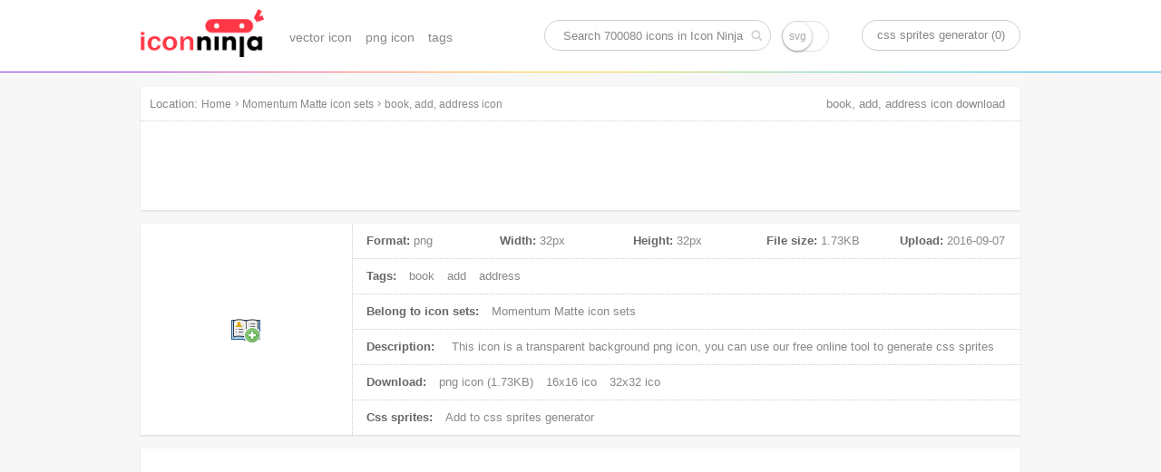

--- FILE ---
content_type: text/html; charset=UTF-8
request_url: https://www.iconninja.com/book-add-address-icon-52314
body_size: 9836
content:
<!doctype html>
<html lang="en">
<head>
    <meta charset="utf-8">
    <meta http-equiv="X-UA-Compatible" content="IE=edge,chrome=1" />
    <meta name="viewport" content="width=device-width, initial-scale=1.0, maximum-scale=1.0, user-scalable=0" />
    <link rel="dns-prefetch" href="https://cdnjs.cloudflare.com">
    <title>book, add, address icon | Momentum Matte icon sets | Icon Ninja</title>
        <meta name="keywords" content="book icon, add icon, address icon, png icon"/>    <meta name="description" content="This icon is a png icon, belong to Momentum Matte icon sets. Its width is 32px, height is 32px, and its file size is 1.73KB, Uploaded at 2016-09-07"/>            <link rel="shortcut icon" href="https://www.iconninja.com/public/css/favicon.ico" type="image/x-icon" />
    <link href="https://www.iconninja.com/public/css/base.css?20180222" rel="stylesheet"/>
    <meta name="theme-color" content="#ffffff">
    <script data-ad-client="ca-pub-2606419576769320" async src="https://pagead2.googlesyndication.com/pagead/js/adsbygoogle.js"></script>
</head>
<body itemscope itemtype="http://schema.org/ItemPage">
    <script>
        (function(i,s,o,g,r,a,m){i['GoogleAnalyticsObject']=r;i[r]=i[r]||function(){
                (i[r].q=i[r].q||[]).push(arguments)},i[r].l=1*new Date();a=s.createElement(o),
            m=s.getElementsByTagName(o)[0];a.async=1;a.src=g;m.parentNode.insertBefore(a,m)
        })(window,document,'script','https://www.google-analytics.com/analytics.js','ga');

        ga('create', 'UA-68216682-8', 'auto');
        ga('send', 'pageview');

    </script>
    <header role="banner" itemscope itemtype="http://schema.org/WPHeader" class="header">
        <div id="logo_inner">
            <a href="https://www.iconninja.com">
                <img alt="Icon Ninja logo" src="https://www.iconninja.com/public/css/logo.png"/>
            </a>
        </div>
        <nav role="navigation" itemscope itemtype="http://schema.org/SiteNavigationElement" id="navi">
            <ul>
                <li itemprop="name">
                    <a itemprop="url" href="https://www.iconninja.com/vector-icon">vector icon</a>
                </li>
                <li itemprop="name">
                    <a itemprop="url" href="https://www.iconninja.com/png-icon">png icon</a>
                </li>
                <li itemprop="name">
                    <a itemprop="url" href="https://www.iconninja.com/tag">tags</a>
                </li>
            </ul>
        </nav>
        <div itemscope itemtype="http://schema.org/WebSite" id="search_inner">
            <link itemprop="url" href="https://www.iconninja.com"/>
            <form itemprop="potentialAction" itemscope itemtype="http://schema.org/SearchAction" id="portal_search" onsubmit="return false;">
                <meta itemprop="target" content="https://www.iconninja.com/tag/{query}"/>
                <input placeholder="Search 700080 icons in Icon Ninja" itemprop="query-input" type="text" name="query" id="search_inner_input"/>
                <input type="checkbox" name="isSvg" id="isSvg" title="only show svg icons"/>
                <input type="submit" value="" id="search_inner_sub"/>
            </form>
        </div>
        <a id="sprite" href="https://www.iconninja.com/css-sprites-generator" target="_blank">css sprites generator (0)</a>
    </header>
    <main role="main" class="group">
        <section class="shadow" id="breadcrumb">
            <span id="breadcrumb_title">Location:</span>
            <ol itemprop="breadcrumb" itemscope itemtype="http://schema.org/BreadcrumbList">
                <li itemprop="itemListElement" itemscope="" itemtype="http://schema.org/ListItem">
                    <a itemprop="item" rel="home" href="https://www.iconninja.com"><span itemprop="name">Home</span></a>
                    <meta itemprop="position" content="1">
                </li>
                 › <li itemprop="itemListElement" itemscope itemtype="http://schema.org/ListItem"><a itemprop="item" href="https://www.iconninja.com/momentum-matte-icon-sets-1210" ><span itemprop="name" class="overflow">Momentum Matte icon sets</span></a><meta itemprop="position" content="2" /></li> › <li itemprop="itemListElement" itemscope itemtype="http://schema.org/ListItem"><a itemprop="item" href="https://www.iconninja.com/book-add-address-icon-52314" ><span itemprop="name" class="overflow">book, add, address icon</span></a><meta itemprop="position" content="3" /></li>            </ol>
            <div class="breadcrumb_ad">
                <!-- iconninja_common -->
                <ins class="adsbygoogle"
                     style="display:inline-block;width:970px;height:90px"
                     data-ad-client="ca-pub-2606419576769320"
                     data-ad-slot="7958611895"></ins>
                <script>
                    (adsbygoogle = window.adsbygoogle || []).push({});
                </script>
            </div>
        </section>
    <section id="left_part">
        <h1>book, add, address icon download</h1>
        <section itemscope itemprop="primaryImageOfPage" itemtype="http://schema.org/ImageObject" class="shadow wrapper detail_top">
            <div class="cover left">
                <img itemprop="url" src="https://www.iconninja.com/files/997/245/85/book-add-address-icon.png" alt="book, add, address icon" id="main_icon"/>
                <meta itemprop="name" content="book, add, address icon"/>
                <meta itemprop="keywords" content="book icon, add icon, address icon, png icon"/>
                <meta itemprop="fileFormat" content="png"/>
            </div>
            <div class="detail_top_right left">
                <ul class="icon_info">
                    <li id="icon_detail">
                        <dl>
                            <dt>Format:</dt>
                            <dd>png</dd>
                        </dl>
                        <dl>
                            <dt>Width:</dt>
                            <dd itemprop="width">32px</dd>
                        </dl>
                        <dl>
                            <dt>Height:</dt>
                            <dd itemprop="height">32px</dd>
                        </dl>
                        <dl>
                            <dt>File size:</dt>
                            <dd itemprop="contentSize">1.73KB</dd>
                        </dl>
                        <dl>
                            <dt>Upload:</dt>
                            <dd><time itemprop="dateCreated">2016-09-07</time></dd>
                        </dl>
                    </li>
                    <li>
                        <span>Tags:</span>
                                                    <a href="https://www.iconninja.com/tag/book-icon" rel="tag">book</a>
                                                        <a href="https://www.iconninja.com/tag/add-icon" rel="tag">add</a>
                                                        <a href="https://www.iconninja.com/tag/address-icon" rel="tag">address</a>
                                                </li>
                    <li>
                        <span>Belong to icon sets:</span>
                        <a itemprop="isPartOf" href="https://www.iconninja.com/momentum-matte-icon-sets-1210">
                            Momentum Matte icon sets                        </a>
                    </li>
                    <li>
                        <span>Description:</span>
                        <p itemprop="description">
                            This icon is a <em>transparent background png icon</em>, you can use our free online tool to generate css sprites
                        </p>
                    </li>
                    <li>
                        <span>Download:</span>
                        <a download="book, add, address png icon" href="https://www.iconninja.com/files/997/245/85/book-add-address-icon.png">
                            png icon (1.73KB)
                        </a>
                                                                            <a href="https://www.iconninja.com/ico/16/book-add-address-52314.ico" target="_blank">16x16 ico</a>
                                                                            <a href="https://www.iconninja.com/ico/32/book-add-address-52314.ico" target="_blank">32x32 ico</a>
                                                                                            </li>
                    <li>
                        <span>Css sprites:</span>
                        <a id="add_css_sprites">Add to css sprites generator</a>
                        <input type="hidden" value="52314"/>
                    </li>
                </ul>
            </div>
        </section>
		<br>
		<div class="shadow wrapper">
					<ins class="adsbygoogle"
						 style="display:block"
						 data-ad-format="autorelaxed"
						 data-ad-client="ca-pub-2606419576769320"
						 data-ad-slot="9583234763"></ins>
					<script>
						(adsbygoogle = window.adsbygoogle || []).push({});
					</script>
				</div>
        <section class="shadow wrapper px15">
            <header class="wrapper_header">
                <h2 class="left">Download common sizes of this icon</h2>
            </header>
            <ul class="icon_list" id="icon_resize"></ul>
            <input type="hidden" value="32" id="width"/>
            <input type="hidden" value="32" id="height"/>
            <canvas id="canvas" class="none"></canvas>
            <span class="clear"></span>
        </section>

        <section class="shadow wrapper px15" id="icons_section">
            <header class="wrapper_header">
                <h2 class="left">These icons also belongs to icon sets "Momentum Matte"</h2>
            </header>
            <ul class="icon_list" id="hover">
                <li style="width:300px;height:600px;float:left;margin: 20px 11px;">
        <ins class="adsbygoogle" style="display:inline-block;width:300px;height:600px" data-ad-client="ca-pub-2606419576769320" data-ad-slot="3744226290"></ins>
        <script>(adsbygoogle = window.adsbygoogle || []).push({});</script>
						</li>                    <li class="icon_items">
                        <div class="icon_cover">
                            <ul class="pngsvg">
                                <li><a title="download png file of this icon" download="excel icon" href="https://www.iconninja.com/files/58/656/995/excel-icon.png">PNG</a></li>
                                <li><a title="download svg file of this icon" download="excel icon" href="https://www.iconninja.com/">SVG</a></li>
                            </ul>
                            <div class="add_png">
                                <span>add to css sprites</span>
                                <input type="hidden" class="icon_val" value="52156"/>
                            </div>
                            <a itemprop="relatedLink" class="add_fonts" title="excel" href="https://www.iconninja.com/excel-icon-52156">view icon detail</a>
                        </div>
                        <figure>
                            <div>
                                <img alt="excel icon" src="https://www.iconninja.com/files/58/656/995/excel-icon.png"/>
                            </div>
                            <figcaption title="excel icon" class="overflow">excel icon</figcaption>
                        </figure>
                    </li>
                                    <li class="icon_items">
                        <div class="icon_cover">
                            <ul class="pngsvg">
                                <li><a title="download png file of this icon" download="pdf icon" href="https://www.iconninja.com/files/127/171/667/pdf-icon.png">PNG</a></li>
                                <li><a title="download svg file of this icon" download="pdf icon" href="https://www.iconninja.com/">SVG</a></li>
                            </ul>
                            <div class="add_png">
                                <span>add to css sprites</span>
                                <input type="hidden" class="icon_val" value="52157"/>
                            </div>
                            <a itemprop="relatedLink" class="add_fonts" title="pdf" href="https://www.iconninja.com/pdf-icon-52157">view icon detail</a>
                        </div>
                        <figure>
                            <div>
                                <img alt="pdf icon" src="https://www.iconninja.com/files/127/171/667/pdf-icon.png"/>
                            </div>
                            <figcaption title="pdf icon" class="overflow">pdf icon</figcaption>
                        </figure>
                    </li>
                                    <li class="icon_items">
                        <div class="icon_cover">
                            <ul class="pngsvg">
                                <li><a title="download png file of this icon" download="word icon" href="https://www.iconninja.com/files/856/845/69/word-icon.png">PNG</a></li>
                                <li><a title="download svg file of this icon" download="word icon" href="https://www.iconninja.com/">SVG</a></li>
                            </ul>
                            <div class="add_png">
                                <span>add to css sprites</span>
                                <input type="hidden" class="icon_val" value="52158"/>
                            </div>
                            <a itemprop="relatedLink" class="add_fonts" title="word" href="https://www.iconninja.com/word-icon-52158">view icon detail</a>
                        </div>
                        <figure>
                            <div>
                                <img alt="word icon" src="https://www.iconninja.com/files/856/845/69/word-icon.png"/>
                            </div>
                            <figcaption title="word icon" class="overflow">word icon</figcaption>
                        </figure>
                    </li>
                                    <li class="icon_items">
                        <div class="icon_cover">
                            <ul class="pngsvg">
                                <li><a title="download png file of this icon" download="import icon" href="https://www.iconninja.com/files/564/640/953/import-icon.png">PNG</a></li>
                                <li><a title="download svg file of this icon" download="import icon" href="https://www.iconninja.com/">SVG</a></li>
                            </ul>
                            <div class="add_png">
                                <span>add to css sprites</span>
                                <input type="hidden" class="icon_val" value="52159"/>
                            </div>
                            <a itemprop="relatedLink" class="add_fonts" title="import" href="https://www.iconninja.com/import-icon-52159">view icon detail</a>
                        </div>
                        <figure>
                            <div>
                                <img alt="import icon" src="https://www.iconninja.com/files/564/640/953/import-icon.png"/>
                            </div>
                            <figcaption title="import icon" class="overflow">import icon</figcaption>
                        </figure>
                    </li>
                                    <li class="icon_items">
                        <div class="icon_cover">
                            <ul class="pngsvg">
                                <li><a title="download png file of this icon" download="copy icon" href="https://www.iconninja.com/files/426/496/843/copy-icon.png">PNG</a></li>
                                <li><a title="download svg file of this icon" download="copy icon" href="https://www.iconninja.com/">SVG</a></li>
                            </ul>
                            <div class="add_png">
                                <span>add to css sprites</span>
                                <input type="hidden" class="icon_val" value="52160"/>
                            </div>
                            <a itemprop="relatedLink" class="add_fonts" title="copy" href="https://www.iconninja.com/copy-icon-52160">view icon detail</a>
                        </div>
                        <figure>
                            <div>
                                <img alt="copy icon" src="https://www.iconninja.com/files/426/496/843/copy-icon.png"/>
                            </div>
                            <figcaption title="copy icon" class="overflow">copy icon</figcaption>
                        </figure>
                    </li>
                                    <li class="icon_items">
                        <div class="icon_cover">
                            <ul class="pngsvg">
                                <li><a title="download png file of this icon" download="add, users icon" href="https://www.iconninja.com/files/12/816/900/add-users-icon.png">PNG</a></li>
                                <li><a title="download svg file of this icon" download="add, users icon" href="https://www.iconninja.com/">SVG</a></li>
                            </ul>
                            <div class="add_png">
                                <span>add to css sprites</span>
                                <input type="hidden" class="icon_val" value="52161"/>
                            </div>
                            <a itemprop="relatedLink" class="add_fonts" title="add, users" href="https://www.iconninja.com/add-users-icon-52161">view icon detail</a>
                        </div>
                        <figure>
                            <div>
                                <img alt="add, users icon" src="https://www.iconninja.com/files/12/816/900/add-users-icon.png"/>
                            </div>
                            <figcaption title="add, users icon" class="overflow">add, users icon</figcaption>
                        </figure>
                    </li>
                                    <li class="icon_items">
                        <div class="icon_cover">
                            <ul class="pngsvg">
                                <li><a title="download png file of this icon" download="edit, data icon" href="https://www.iconninja.com/files/438/395/698/edit-data-icon.png">PNG</a></li>
                                <li><a title="download svg file of this icon" download="edit, data icon" href="https://www.iconninja.com/">SVG</a></li>
                            </ul>
                            <div class="add_png">
                                <span>add to css sprites</span>
                                <input type="hidden" class="icon_val" value="52162"/>
                            </div>
                            <a itemprop="relatedLink" class="add_fonts" title="edit, data" href="https://www.iconninja.com/edit-data-icon-52162">view icon detail</a>
                        </div>
                        <figure>
                            <div>
                                <img alt="edit, data icon" src="https://www.iconninja.com/files/438/395/698/edit-data-icon.png"/>
                            </div>
                            <figcaption title="edit, data icon" class="overflow">edit, data icon</figcaption>
                        </figure>
                    </li>
                                    <li class="icon_items">
                        <div class="icon_cover">
                            <ul class="pngsvg">
                                <li><a title="download png file of this icon" download="lock icon" href="https://www.iconninja.com/files/590/876/973/lock-icon.png">PNG</a></li>
                                <li><a title="download svg file of this icon" download="lock icon" href="https://www.iconninja.com/">SVG</a></li>
                            </ul>
                            <div class="add_png">
                                <span>add to css sprites</span>
                                <input type="hidden" class="icon_val" value="52163"/>
                            </div>
                            <a itemprop="relatedLink" class="add_fonts" title="lock" href="https://www.iconninja.com/lock-icon-52163">view icon detail</a>
                        </div>
                        <figure>
                            <div>
                                <img alt="lock icon" src="https://www.iconninja.com/files/590/876/973/lock-icon.png"/>
                            </div>
                            <figcaption title="lock icon" class="overflow">lock icon</figcaption>
                        </figure>
                    </li>
                                    <li class="icon_items">
                        <div class="icon_cover">
                            <ul class="pngsvg">
                                <li><a title="download png file of this icon" download="edit icon" href="https://www.iconninja.com/files/107/851/787/edit-icon.png">PNG</a></li>
                                <li><a title="download svg file of this icon" download="edit icon" href="https://www.iconninja.com/">SVG</a></li>
                            </ul>
                            <div class="add_png">
                                <span>add to css sprites</span>
                                <input type="hidden" class="icon_val" value="52164"/>
                            </div>
                            <a itemprop="relatedLink" class="add_fonts" title="edit" href="https://www.iconninja.com/edit-icon-52164">view icon detail</a>
                        </div>
                        <figure>
                            <div>
                                <img alt="edit icon" src="https://www.iconninja.com/files/107/851/787/edit-icon.png"/>
                            </div>
                            <figcaption title="edit icon" class="overflow">edit icon</figcaption>
                        </figure>
                    </li>
                                    <li class="icon_items">
                        <div class="icon_cover">
                            <ul class="pngsvg">
                                <li><a title="download png file of this icon" download="note, edit icon" href="https://www.iconninja.com/files/280/501/150/note-edit-icon.png">PNG</a></li>
                                <li><a title="download svg file of this icon" download="note, edit icon" href="https://www.iconninja.com/">SVG</a></li>
                            </ul>
                            <div class="add_png">
                                <span>add to css sprites</span>
                                <input type="hidden" class="icon_val" value="52165"/>
                            </div>
                            <a itemprop="relatedLink" class="add_fonts" title="note, edit" href="https://www.iconninja.com/note-edit-icon-52165">view icon detail</a>
                        </div>
                        <figure>
                            <div>
                                <img alt="note, edit icon" src="https://www.iconninja.com/files/280/501/150/note-edit-icon.png"/>
                            </div>
                            <figcaption title="note, edit icon" class="overflow">note, edit icon</figcaption>
                        </figure>
                    </li>
                                    <li class="icon_items">
                        <div class="icon_cover">
                            <ul class="pngsvg">
                                <li><a title="download png file of this icon" download="books icon" href="https://www.iconninja.com/files/280/1023/656/books-icon.png">PNG</a></li>
                                <li><a title="download svg file of this icon" download="books icon" href="https://www.iconninja.com/">SVG</a></li>
                            </ul>
                            <div class="add_png">
                                <span>add to css sprites</span>
                                <input type="hidden" class="icon_val" value="52166"/>
                            </div>
                            <a itemprop="relatedLink" class="add_fonts" title="books" href="https://www.iconninja.com/books-icon-52166">view icon detail</a>
                        </div>
                        <figure>
                            <div>
                                <img alt="books icon" src="https://www.iconninja.com/files/280/1023/656/books-icon.png"/>
                            </div>
                            <figcaption title="books icon" class="overflow">books icon</figcaption>
                        </figure>
                    </li>
                                    <li class="icon_items">
                        <div class="icon_cover">
                            <ul class="pngsvg">
                                <li><a title="download png file of this icon" download="chart, curve icon" href="https://www.iconninja.com/files/33/544/60/chart-curve-icon.png">PNG</a></li>
                                <li><a title="download svg file of this icon" download="chart, curve icon" href="https://www.iconninja.com/">SVG</a></li>
                            </ul>
                            <div class="add_png">
                                <span>add to css sprites</span>
                                <input type="hidden" class="icon_val" value="52167"/>
                            </div>
                            <a itemprop="relatedLink" class="add_fonts" title="chart, curve" href="https://www.iconninja.com/chart-curve-icon-52167">view icon detail</a>
                        </div>
                        <figure>
                            <div>
                                <img alt="chart, curve icon" src="https://www.iconninja.com/files/33/544/60/chart-curve-icon.png"/>
                            </div>
                            <figcaption title="chart, curve icon" class="overflow">chart, curve icon</figcaption>
                        </figure>
                    </li>
                                    <li class="icon_items">
                        <div class="icon_cover">
                            <ul class="pngsvg">
                                <li><a title="download png file of this icon" download="gmail icon" href="https://www.iconninja.com/files/937/675/742/gmail-icon.png">PNG</a></li>
                                <li><a title="download svg file of this icon" download="gmail icon" href="https://www.iconninja.com/">SVG</a></li>
                            </ul>
                            <div class="add_png">
                                <span>add to css sprites</span>
                                <input type="hidden" class="icon_val" value="52168"/>
                            </div>
                            <a itemprop="relatedLink" class="add_fonts" title="gmail" href="https://www.iconninja.com/gmail-icon-52168">view icon detail</a>
                        </div>
                        <figure>
                            <div>
                                <img alt="gmail icon" src="https://www.iconninja.com/files/937/675/742/gmail-icon.png"/>
                            </div>
                            <figcaption title="gmail icon" class="overflow">gmail icon</figcaption>
                        </figure>
                    </li>
                                    <li class="icon_items">
                        <div class="icon_cover">
                            <ul class="pngsvg">
                                <li><a title="download png file of this icon" download="ppt icon" href="https://www.iconninja.com/files/258/872/12/ppt-icon.png">PNG</a></li>
                                <li><a title="download svg file of this icon" download="ppt icon" href="https://www.iconninja.com/">SVG</a></li>
                            </ul>
                            <div class="add_png">
                                <span>add to css sprites</span>
                                <input type="hidden" class="icon_val" value="52169"/>
                            </div>
                            <a itemprop="relatedLink" class="add_fonts" title="ppt" href="https://www.iconninja.com/ppt-icon-52169">view icon detail</a>
                        </div>
                        <figure>
                            <div>
                                <img alt="ppt icon" src="https://www.iconninja.com/files/258/872/12/ppt-icon.png"/>
                            </div>
                            <figcaption title="ppt icon" class="overflow">ppt icon</figcaption>
                        </figure>
                    </li>
                                    <li class="icon_items">
                        <div class="icon_cover">
                            <ul class="pngsvg">
                                <li><a title="download png file of this icon" download="bullet, green icon" href="https://www.iconninja.com/files/166/60/969/bullet-green-icon.png">PNG</a></li>
                                <li><a title="download svg file of this icon" download="bullet, green icon" href="https://www.iconninja.com/">SVG</a></li>
                            </ul>
                            <div class="add_png">
                                <span>add to css sprites</span>
                                <input type="hidden" class="icon_val" value="52170"/>
                            </div>
                            <a itemprop="relatedLink" class="add_fonts" title="bullet, green" href="https://www.iconninja.com/bullet-green-icon-52170">view icon detail</a>
                        </div>
                        <figure>
                            <div>
                                <img alt="bullet, green icon" src="https://www.iconninja.com/files/166/60/969/bullet-green-icon.png"/>
                            </div>
                            <figcaption title="bullet, green icon" class="overflow">bullet, green icon</figcaption>
                        </figure>
                    </li>
                                    <li class="icon_items">
                        <div class="icon_cover">
                            <ul class="pngsvg">
                                <li><a title="download png file of this icon" download="add, data icon" href="https://www.iconninja.com/files/445/430/469/add-data-icon.png">PNG</a></li>
                                <li><a title="download svg file of this icon" download="add, data icon" href="https://www.iconninja.com/">SVG</a></li>
                            </ul>
                            <div class="add_png">
                                <span>add to css sprites</span>
                                <input type="hidden" class="icon_val" value="52171"/>
                            </div>
                            <a itemprop="relatedLink" class="add_fonts" title="add, data" href="https://www.iconninja.com/add-data-icon-52171">view icon detail</a>
                        </div>
                        <figure>
                            <div>
                                <img alt="add, data icon" src="https://www.iconninja.com/files/445/430/469/add-data-icon.png"/>
                            </div>
                            <figcaption title="add, data icon" class="overflow">add, data icon</figcaption>
                        </figure>
                    </li>
                                    <li class="icon_items">
                        <div class="icon_cover">
                            <ul class="pngsvg">
                                <li><a title="download png file of this icon" download="police, man icon" href="https://www.iconninja.com/files/320/611/619/police-man-icon.png">PNG</a></li>
                                <li><a title="download svg file of this icon" download="police, man icon" href="https://www.iconninja.com/">SVG</a></li>
                            </ul>
                            <div class="add_png">
                                <span>add to css sprites</span>
                                <input type="hidden" class="icon_val" value="52172"/>
                            </div>
                            <a itemprop="relatedLink" class="add_fonts" title="police, man" href="https://www.iconninja.com/police-man-icon-52172">view icon detail</a>
                        </div>
                        <figure>
                            <div>
                                <img alt="police, man icon" src="https://www.iconninja.com/files/320/611/619/police-man-icon.png"/>
                            </div>
                            <figcaption title="police, man icon" class="overflow">police, man icon</figcaption>
                        </figure>
                    </li>
                                    <li class="icon_items">
                        <div class="icon_cover">
                            <ul class="pngsvg">
                                <li><a title="download png file of this icon" download="list, add icon" href="https://www.iconninja.com/files/125/1/264/list-add-icon.png">PNG</a></li>
                                <li><a title="download svg file of this icon" download="list, add icon" href="https://www.iconninja.com/">SVG</a></li>
                            </ul>
                            <div class="add_png">
                                <span>add to css sprites</span>
                                <input type="hidden" class="icon_val" value="52173"/>
                            </div>
                            <a itemprop="relatedLink" class="add_fonts" title="list, add" href="https://www.iconninja.com/list-add-icon-52173">view icon detail</a>
                        </div>
                        <figure>
                            <div>
                                <img alt="list, add icon" src="https://www.iconninja.com/files/125/1/264/list-add-icon.png"/>
                            </div>
                            <figcaption title="list, add icon" class="overflow">list, add icon</figcaption>
                        </figure>
                    </li>
                                    <li class="icon_items">
                        <div class="icon_cover">
                            <ul class="pngsvg">
                                <li><a title="download png file of this icon" download="doctor icon" href="https://www.iconninja.com/files/983/513/235/doctor-icon.png">PNG</a></li>
                                <li><a title="download svg file of this icon" download="doctor icon" href="https://www.iconninja.com/">SVG</a></li>
                            </ul>
                            <div class="add_png">
                                <span>add to css sprites</span>
                                <input type="hidden" class="icon_val" value="52174"/>
                            </div>
                            <a itemprop="relatedLink" class="add_fonts" title="doctor" href="https://www.iconninja.com/doctor-icon-52174">view icon detail</a>
                        </div>
                        <figure>
                            <div>
                                <img alt="doctor icon" src="https://www.iconninja.com/files/983/513/235/doctor-icon.png"/>
                            </div>
                            <figcaption title="doctor icon" class="overflow">doctor icon</figcaption>
                        </figure>
                    </li>
                                    <li class="icon_items">
                        <div class="icon_cover">
                            <ul class="pngsvg">
                                <li><a title="download png file of this icon" download="bag, medical icon" href="https://www.iconninja.com/files/290/559/712/bag-medical-icon.png">PNG</a></li>
                                <li><a title="download svg file of this icon" download="bag, medical icon" href="https://www.iconninja.com/">SVG</a></li>
                            </ul>
                            <div class="add_png">
                                <span>add to css sprites</span>
                                <input type="hidden" class="icon_val" value="52175"/>
                            </div>
                            <a itemprop="relatedLink" class="add_fonts" title="bag, medical" href="https://www.iconninja.com/bag-medical-icon-52175">view icon detail</a>
                        </div>
                        <figure>
                            <div>
                                <img alt="bag, medical icon" src="https://www.iconninja.com/files/290/559/712/bag-medical-icon.png"/>
                            </div>
                            <figcaption title="bag, medical icon" class="overflow">bag, medical icon</figcaption>
                        </figure>
                    </li>
                                    <li class="icon_items">
                        <div class="icon_cover">
                            <ul class="pngsvg">
                                <li><a title="download png file of this icon" download="cancel icon" href="https://www.iconninja.com/files/7/709/304/cancel-icon.png">PNG</a></li>
                                <li><a title="download svg file of this icon" download="cancel icon" href="https://www.iconninja.com/">SVG</a></li>
                            </ul>
                            <div class="add_png">
                                <span>add to css sprites</span>
                                <input type="hidden" class="icon_val" value="52176"/>
                            </div>
                            <a itemprop="relatedLink" class="add_fonts" title="cancel" href="https://www.iconninja.com/cancel-icon-52176">view icon detail</a>
                        </div>
                        <figure>
                            <div>
                                <img alt="cancel icon" src="https://www.iconninja.com/files/7/709/304/cancel-icon.png"/>
                            </div>
                            <figcaption title="cancel icon" class="overflow">cancel icon</figcaption>
                        </figure>
                    </li>
                                    <li class="icon_items">
                        <div class="icon_cover">
                            <ul class="pngsvg">
                                <li><a title="download png file of this icon" download="information, list icon" href="https://www.iconninja.com/files/781/696/845/information-list-icon.png">PNG</a></li>
                                <li><a title="download svg file of this icon" download="information, list icon" href="https://www.iconninja.com/">SVG</a></li>
                            </ul>
                            <div class="add_png">
                                <span>add to css sprites</span>
                                <input type="hidden" class="icon_val" value="52177"/>
                            </div>
                            <a itemprop="relatedLink" class="add_fonts" title="information, list" href="https://www.iconninja.com/information-list-icon-52177">view icon detail</a>
                        </div>
                        <figure>
                            <div>
                                <img alt="information, list icon" src="https://www.iconninja.com/files/781/696/845/information-list-icon.png"/>
                            </div>
                            <figcaption title="information, list icon" class="overflow">information, list icon</figcaption>
                        </figure>
                    </li>
                                    <li class="icon_items">
                        <div class="icon_cover">
                            <ul class="pngsvg">
                                <li><a title="download png file of this icon" download="yen, money icon" href="https://www.iconninja.com/files/968/333/315/yen-money-icon.png">PNG</a></li>
                                <li><a title="download svg file of this icon" download="yen, money icon" href="https://www.iconninja.com/">SVG</a></li>
                            </ul>
                            <div class="add_png">
                                <span>add to css sprites</span>
                                <input type="hidden" class="icon_val" value="52178"/>
                            </div>
                            <a itemprop="relatedLink" class="add_fonts" title="yen, money" href="https://www.iconninja.com/yen-money-icon-52178">view icon detail</a>
                        </div>
                        <figure>
                            <div>
                                <img alt="yen, money icon" src="https://www.iconninja.com/files/968/333/315/yen-money-icon.png"/>
                            </div>
                            <figcaption title="yen, money icon" class="overflow">yen, money icon</figcaption>
                        </figure>
                    </li>
                                    <li class="icon_items">
                        <div class="icon_cover">
                            <ul class="pngsvg">
                                <li><a title="download png file of this icon" download="red, bullet icon" href="https://www.iconninja.com/files/131/796/929/red-bullet-icon.png">PNG</a></li>
                                <li><a title="download svg file of this icon" download="red, bullet icon" href="https://www.iconninja.com/">SVG</a></li>
                            </ul>
                            <div class="add_png">
                                <span>add to css sprites</span>
                                <input type="hidden" class="icon_val" value="52179"/>
                            </div>
                            <a itemprop="relatedLink" class="add_fonts" title="red, bullet" href="https://www.iconninja.com/red-bullet-icon-52179">view icon detail</a>
                        </div>
                        <figure>
                            <div>
                                <img alt="red, bullet icon" src="https://www.iconninja.com/files/131/796/929/red-bullet-icon.png"/>
                            </div>
                            <figcaption title="red, bullet icon" class="overflow">red, bullet icon</figcaption>
                        </figure>
                    </li>
                                    <li class="icon_items">
                        <div class="icon_cover">
                            <ul class="pngsvg">
                                <li><a title="download png file of this icon" download="add, note icon" href="https://www.iconninja.com/files/329/406/489/add-note-icon.png">PNG</a></li>
                                <li><a title="download svg file of this icon" download="add, note icon" href="https://www.iconninja.com/">SVG</a></li>
                            </ul>
                            <div class="add_png">
                                <span>add to css sprites</span>
                                <input type="hidden" class="icon_val" value="52180"/>
                            </div>
                            <a itemprop="relatedLink" class="add_fonts" title="add, note" href="https://www.iconninja.com/add-note-icon-52180">view icon detail</a>
                        </div>
                        <figure>
                            <div>
                                <img alt="add, note icon" src="https://www.iconninja.com/files/329/406/489/add-note-icon.png"/>
                            </div>
                            <figcaption title="add, note icon" class="overflow">add, note icon</figcaption>
                        </figure>
                    </li>
                                    <li class="icon_items">
                        <div class="icon_cover">
                            <ul class="pngsvg">
                                <li><a title="download png file of this icon" download="teacher, female icon" href="https://www.iconninja.com/files/183/876/52/teacher-female-icon.png">PNG</a></li>
                                <li><a title="download svg file of this icon" download="teacher, female icon" href="https://www.iconninja.com/">SVG</a></li>
                            </ul>
                            <div class="add_png">
                                <span>add to css sprites</span>
                                <input type="hidden" class="icon_val" value="52181"/>
                            </div>
                            <a itemprop="relatedLink" class="add_fonts" title="teacher, female" href="https://www.iconninja.com/teacher-female-icon-52181">view icon detail</a>
                        </div>
                        <figure>
                            <div>
                                <img alt="teacher, female icon" src="https://www.iconninja.com/files/183/876/52/teacher-female-icon.png"/>
                            </div>
                            <figcaption title="teacher, female icon" class="overflow">teacher, female icon</figcaption>
                        </figure>
                    </li>
                                    <li class="icon_items">
                        <div class="icon_cover">
                            <ul class="pngsvg">
                                <li><a title="download png file of this icon" download="register, cash icon" href="https://www.iconninja.com/files/69/946/368/register-cash-icon.png">PNG</a></li>
                                <li><a title="download svg file of this icon" download="register, cash icon" href="https://www.iconninja.com/">SVG</a></li>
                            </ul>
                            <div class="add_png">
                                <span>add to css sprites</span>
                                <input type="hidden" class="icon_val" value="52182"/>
                            </div>
                            <a itemprop="relatedLink" class="add_fonts" title="register, cash" href="https://www.iconninja.com/register-cash-icon-52182">view icon detail</a>
                        </div>
                        <figure>
                            <div>
                                <img alt="register, cash icon" src="https://www.iconninja.com/files/69/946/368/register-cash-icon.png"/>
                            </div>
                            <figcaption title="register, cash icon" class="overflow">register, cash icon</figcaption>
                        </figure>
                    </li>
                                    <li class="icon_items">
                        <div class="icon_cover">
                            <ul class="pngsvg">
                                <li><a title="download png file of this icon" download="girl icon" href="https://www.iconninja.com/files/428/617/121/girl-icon.png">PNG</a></li>
                                <li><a title="download svg file of this icon" download="girl icon" href="https://www.iconninja.com/">SVG</a></li>
                            </ul>
                            <div class="add_png">
                                <span>add to css sprites</span>
                                <input type="hidden" class="icon_val" value="52183"/>
                            </div>
                            <a itemprop="relatedLink" class="add_fonts" title="girl" href="https://www.iconninja.com/girl-icon-52183">view icon detail</a>
                        </div>
                        <figure>
                            <div>
                                <img alt="girl icon" src="https://www.iconninja.com/files/428/617/121/girl-icon.png"/>
                            </div>
                            <figcaption title="girl icon" class="overflow">girl icon</figcaption>
                        </figure>
                    </li>
                                    <li class="icon_items">
                        <div class="icon_cover">
                            <ul class="pngsvg">
                                <li><a title="download png file of this icon" download="male, citizen, senior icon" href="https://www.iconninja.com/files/621/765/84/male-citizen-senior-icon.png">PNG</a></li>
                                <li><a title="download svg file of this icon" download="male, citizen, senior icon" href="https://www.iconninja.com/">SVG</a></li>
                            </ul>
                            <div class="add_png">
                                <span>add to css sprites</span>
                                <input type="hidden" class="icon_val" value="52184"/>
                            </div>
                            <a itemprop="relatedLink" class="add_fonts" title="male, citizen, senior" href="https://www.iconninja.com/male-citizen-senior-icon-52184">view icon detail</a>
                        </div>
                        <figure>
                            <div>
                                <img alt="male, citizen, senior icon" src="https://www.iconninja.com/files/621/765/84/male-citizen-senior-icon.png"/>
                            </div>
                            <figcaption title="male, citizen, senior icon" class="overflow">male, citizen, senior icon</figcaption>
                        </figure>
                    </li>
                                <li class="icon_items">
                    <a href="https://www.iconninja.com/momentum-matte-icon-sets-1210" class="icon_view_all">View All</a>
                </li>
            </ul>
            <span class="clear"></span>
                    </section>
                    <section class="shadow wrapper px15" id="icons_section">
                <header class="wrapper_header">
                    <h2 class="left">Related icons of this icon</h2>
                </header>
                <ul class="icon_list" id="hover">
                    <li style="width:300px;height:250px;float:left;margin: 35px 11px;">
            <ins class="adsbygoogle" style="display:inline-block;width:300px;height:250px" data-ad-client="ca-pub-2606419576769320" data-ad-slot="2206045894"></ins>
            <script>(adsbygoogle = window.adsbygoogle || []).push({});</script></li>                        <li class="icon_items">
                            <div class="icon_cover">
                                <ul class="pngsvg">
                                    <li><a title="download png file of this icon" download="address book add icon" href="https://www.iconninja.com/files/826/60/1019/address-book-add-icon.png">PNG</a></li>
                                    <li><a title="download svg file of this icon" download="address book add icon" href="https://www.iconninja.com/">SVG</a></li>
                                </ul>
                                <div class="add_png">
                                    <span>add to css sprites</span>
                                    <input type="hidden" class="icon_val" value="370870"/>
                                </div>
                                <a itemprop="relatedLink" class="add_fonts" title="address book add" href="https://www.iconninja.com/address-book-add-icon-370870">view icon detail</a>
                            </div>
                            <figure>
                                <div>
                                    <img alt="address book add icon" src="https://www.iconninja.com/files/826/60/1019/address-book-add-icon.png"/>
                                </div>
                                <figcaption title="address book add icon" class="overflow">address book add icon</figcaption>
                            </figure>
                        </li>
                                            <li class="icon_items">
                            <div class="icon_cover">
                                <ul class="pngsvg">
                                    <li><a title="download png file of this icon" download="address book add icon" href="https://www.iconninja.com/files/898/57/197/address-book-add-icon.png">PNG</a></li>
                                    <li><a title="download svg file of this icon" download="address book add icon" href="https://www.iconninja.com/">SVG</a></li>
                                </ul>
                                <div class="add_png">
                                    <span>add to css sprites</span>
                                    <input type="hidden" class="icon_val" value="141343"/>
                                </div>
                                <a itemprop="relatedLink" class="add_fonts" title="address book add" href="https://www.iconninja.com/address-book-add-icon-141343">view icon detail</a>
                            </div>
                            <figure>
                                <div>
                                    <img alt="address book add icon" src="https://www.iconninja.com/files/898/57/197/address-book-add-icon.png"/>
                                </div>
                                <figcaption title="address book add icon" class="overflow">address book add icon</figcaption>
                            </figure>
                        </li>
                                            <li class="icon_items">
                            <div class="icon_cover">
                                <ul class="pngsvg">
                                    <li><a title="download png file of this icon" download="book, add, address icon" href="https://www.iconninja.com/files/717/186/449/book-add-address-icon.png">PNG</a></li>
                                    <li><a title="download svg file of this icon" download="book, add, address icon" href="https://www.iconninja.com/">SVG</a></li>
                                </ul>
                                <div class="add_png">
                                    <span>add to css sprites</span>
                                    <input type="hidden" class="icon_val" value="502464"/>
                                </div>
                                <a itemprop="relatedLink" class="add_fonts" title="book, add, address" href="https://www.iconninja.com/book-add-address-icon-502464">view icon detail</a>
                            </div>
                            <figure>
                                <div>
                                    <img alt="book, add, address icon" src="https://www.iconninja.com/files/717/186/449/book-add-address-icon.png"/>
                                </div>
                                <figcaption title="book, add, address icon" class="overflow">book, add, address icon</figcaption>
                            </figure>
                        </li>
                                            <li class="icon_items">
                            <div class="icon_cover">
                                <ul class="pngsvg">
                                    <li><a title="download png file of this icon" download="address,book,add icon" href="https://www.iconninja.com/files/652/62/494/address-book-add-icon.png">PNG</a></li>
                                    <li><a title="download svg file of this icon" download="address,book,add icon" href="https://www.iconninja.com/">SVG</a></li>
                                </ul>
                                <div class="add_png">
                                    <span>add to css sprites</span>
                                    <input type="hidden" class="icon_val" value="672636"/>
                                </div>
                                <a itemprop="relatedLink" class="add_fonts" title="address,book,add" href="https://www.iconninja.com/address-book-add-icon-672636">view icon detail</a>
                            </div>
                            <figure>
                                <div>
                                    <img alt="address,book,add icon" src="https://www.iconninja.com/files/652/62/494/address-book-add-icon.png"/>
                                </div>
                                <figcaption title="address,book,add icon" class="overflow">address,book,add icon</figcaption>
                            </figure>
                        </li>
                                            <li class="icon_items">
                            <div class="icon_cover">
                                <ul class="pngsvg">
                                    <li><a title="download png file of this icon" download="add, address, book icon" href="https://www.iconninja.com/files/695/216/875/add-address-book-icon.png">PNG</a></li>
                                    <li><a title="download svg file of this icon" download="add, address, book icon" href="https://www.iconninja.com/">SVG</a></li>
                                </ul>
                                <div class="add_png">
                                    <span>add to css sprites</span>
                                    <input type="hidden" class="icon_val" value="491152"/>
                                </div>
                                <a itemprop="relatedLink" class="add_fonts" title="add, address, book" href="https://www.iconninja.com/add-address-book-icon-491152">view icon detail</a>
                            </div>
                            <figure>
                                <div>
                                    <img alt="add, address, book icon" src="https://www.iconninja.com/files/695/216/875/add-address-book-icon.png"/>
                                </div>
                                <figcaption title="add, address, book icon" class="overflow">add, address, book icon</figcaption>
                            </figure>
                        </li>
                                            <li class="icon_items">
                            <div class="icon_cover">
                                <ul class="pngsvg">
                                    <li><a title="download png file of this icon" download="Add, Address, Book icon" href="https://www.iconninja.com/files/652/62/494/add-address-book-icon.png">PNG</a></li>
                                    <li><a title="download svg file of this icon" download="Add, Address, Book icon" href="https://www.iconninja.com/">SVG</a></li>
                                </ul>
                                <div class="add_png">
                                    <span>add to css sprites</span>
                                    <input type="hidden" class="icon_val" value="252982"/>
                                </div>
                                <a itemprop="relatedLink" class="add_fonts" title="Add, Address, Book" href="https://www.iconninja.com/add-address-book-icon-252982">view icon detail</a>
                            </div>
                            <figure>
                                <div>
                                    <img alt="Add, Address, Book icon" src="https://www.iconninja.com/files/652/62/494/add-address-book-icon.png"/>
                                </div>
                                <figcaption title="Add, Address, Book icon" class="overflow">Add, Address, Book icon</figcaption>
                            </figure>
                        </li>
                                            <li class="icon_items">
                            <div class="icon_cover">
                                <ul class="pngsvg">
                                    <li><a title="download png file of this icon" download="Add, Address, Book icon" href="https://www.iconninja.com/files/652/62/494/add-address-book-icon.png">PNG</a></li>
                                    <li><a title="download svg file of this icon" download="Add, Address, Book icon" href="https://www.iconninja.com/">SVG</a></li>
                                </ul>
                                <div class="add_png">
                                    <span>add to css sprites</span>
                                    <input type="hidden" class="icon_val" value="255677"/>
                                </div>
                                <a itemprop="relatedLink" class="add_fonts" title="Add, Address, Book" href="https://www.iconninja.com/add-address-book-icon-255677">view icon detail</a>
                            </div>
                            <figure>
                                <div>
                                    <img alt="Add, Address, Book icon" src="https://www.iconninja.com/files/652/62/494/add-address-book-icon.png"/>
                                </div>
                                <figcaption title="Add, Address, Book icon" class="overflow">Add, Address, Book icon</figcaption>
                            </figure>
                        </li>
                                            <li class="icon_items">
                            <div class="icon_cover">
                                <ul class="pngsvg">
                                    <li><a title="download png file of this icon" download="address, add, book icon" href="https://www.iconninja.com/files/652/62/494/address-add-book-icon.png">PNG</a></li>
                                    <li><a title="download svg file of this icon" download="address, add, book icon" href="https://www.iconninja.com/">SVG</a></li>
                                </ul>
                                <div class="add_png">
                                    <span>add to css sprites</span>
                                    <input type="hidden" class="icon_val" value="96286"/>
                                </div>
                                <a itemprop="relatedLink" class="add_fonts" title="address, add, book" href="https://www.iconninja.com/address-add-book-icon-96286">view icon detail</a>
                            </div>
                            <figure>
                                <div>
                                    <img alt="address, add, book icon" src="https://www.iconninja.com/files/652/62/494/address-add-book-icon.png"/>
                                </div>
                                <figcaption title="address, add, book icon" class="overflow">address, add, book icon</figcaption>
                            </figure>
                        </li>
                                            <li class="icon_items">
                            <div class="icon_cover">
                                <ul class="pngsvg">
                                    <li><a title="download png file of this icon" download="book,address,add icon" href="https://www.iconninja.com/files/479/123/725/book-address-add-icon.png">PNG</a></li>
                                    <li><a title="download svg file of this icon" download="book,address,add icon" href="https://www.iconninja.com/">SVG</a></li>
                                </ul>
                                <div class="add_png">
                                    <span>add to css sprites</span>
                                    <input type="hidden" class="icon_val" value="644728"/>
                                </div>
                                <a itemprop="relatedLink" class="add_fonts" title="book,address,add" href="https://www.iconninja.com/book-address-add-icon-644728">view icon detail</a>
                            </div>
                            <figure>
                                <div>
                                    <img alt="book,address,add icon" src="https://www.iconninja.com/files/479/123/725/book-address-add-icon.png"/>
                                </div>
                                <figcaption title="book,address,add icon" class="overflow">book,address,add icon</figcaption>
                            </figure>
                        </li>
                                            <li class="icon_items">
                            <div class="icon_cover">
                                <ul class="pngsvg">
                                    <li><a title="download png file of this icon" download="Add, Address, Book icon" href="https://www.iconninja.com/files/798/46/558/add-address-book-icon.png">PNG</a></li>
                                    <li><a title="download svg file of this icon" download="Add, Address, Book icon" href="https://www.iconninja.com/">SVG</a></li>
                                </ul>
                                <div class="add_png">
                                    <span>add to css sprites</span>
                                    <input type="hidden" class="icon_val" value="266915"/>
                                </div>
                                <a itemprop="relatedLink" class="add_fonts" title="Add, Address, Book" href="https://www.iconninja.com/add-address-book-icon-266915">view icon detail</a>
                            </div>
                            <figure>
                                <div>
                                    <img alt="Add, Address, Book icon" src="https://www.iconninja.com/files/798/46/558/add-address-book-icon.png"/>
                                </div>
                                <figcaption title="Add, Address, Book icon" class="overflow">Add, Address, Book icon</figcaption>
                            </figure>
                        </li>
                                            <li class="icon_items">
                            <div class="icon_cover">
                                <ul class="pngsvg">
                                    <li><a title="download png file of this icon" download="Add, Address, Book icon" href="https://www.iconninja.com/files/164/636/38/add-address-book-icon.png">PNG</a></li>
                                    <li><a title="download svg file of this icon" download="Add, Address, Book icon" href="https://www.iconninja.com/">SVG</a></li>
                                </ul>
                                <div class="add_png">
                                    <span>add to css sprites</span>
                                    <input type="hidden" class="icon_val" value="267062"/>
                                </div>
                                <a itemprop="relatedLink" class="add_fonts" title="Add, Address, Book" href="https://www.iconninja.com/add-address-book-icon-267062">view icon detail</a>
                            </div>
                            <figure>
                                <div>
                                    <img alt="Add, Address, Book icon" src="https://www.iconninja.com/files/164/636/38/add-address-book-icon.png"/>
                                </div>
                                <figcaption title="Add, Address, Book icon" class="overflow">Add, Address, Book icon</figcaption>
                            </figure>
                        </li>
                                            <li class="icon_items">
                            <div class="icon_cover">
                                <ul class="pngsvg">
                                    <li><a title="download png file of this icon" download="Add, Address, Book icon" href="https://www.iconninja.com/files/652/62/494/add-address-book-icon.png">PNG</a></li>
                                    <li><a title="download svg file of this icon" download="Add, Address, Book icon" href="https://www.iconninja.com/">SVG</a></li>
                                </ul>
                                <div class="add_png">
                                    <span>add to css sprites</span>
                                    <input type="hidden" class="icon_val" value="288343"/>
                                </div>
                                <a itemprop="relatedLink" class="add_fonts" title="Add, Address, Book" href="https://www.iconninja.com/add-address-book-icon-288343">view icon detail</a>
                            </div>
                            <figure>
                                <div>
                                    <img alt="Add, Address, Book icon" src="https://www.iconninja.com/files/652/62/494/add-address-book-icon.png"/>
                                </div>
                                <figcaption title="Add, Address, Book icon" class="overflow">Add, Address, Book icon</figcaption>
                            </figure>
                        </li>
                                            <li class="icon_items">
                            <div class="icon_cover">
                                <ul class="pngsvg">
                                    <li><a title="download png file of this icon" download="Add, Address, Book icon" href="https://www.iconninja.com/files/652/62/494/add-address-book-icon.png">PNG</a></li>
                                    <li><a title="download svg file of this icon" download="Add, Address, Book icon" href="https://www.iconninja.com/">SVG</a></li>
                                </ul>
                                <div class="add_png">
                                    <span>add to css sprites</span>
                                    <input type="hidden" class="icon_val" value="296994"/>
                                </div>
                                <a itemprop="relatedLink" class="add_fonts" title="Add, Address, Book" href="https://www.iconninja.com/add-address-book-icon-296994">view icon detail</a>
                            </div>
                            <figure>
                                <div>
                                    <img alt="Add, Address, Book icon" src="https://www.iconninja.com/files/652/62/494/add-address-book-icon.png"/>
                                </div>
                                <figcaption title="Add, Address, Book icon" class="overflow">Add, Address, Book icon</figcaption>
                            </figure>
                        </li>
                                            <li class="icon_items">
                            <div class="icon_cover">
                                <ul class="pngsvg">
                                    <li><a title="download png file of this icon" download="add, address, book icon" href="https://www.iconninja.com/files/734/913/79/add-address-book-icon.png">PNG</a></li>
                                    <li><a title="download svg file of this icon" download="add, address, book icon" href="https://www.iconninja.com/">SVG</a></li>
                                </ul>
                                <div class="add_png">
                                    <span>add to css sprites</span>
                                    <input type="hidden" class="icon_val" value="83233"/>
                                </div>
                                <a itemprop="relatedLink" class="add_fonts" title="add, address, book" href="https://www.iconninja.com/add-address-book-icon-83233">view icon detail</a>
                            </div>
                            <figure>
                                <div>
                                    <img alt="add, address, book icon" src="https://www.iconninja.com/files/734/913/79/add-address-book-icon.png"/>
                                </div>
                                <figcaption title="add, address, book icon" class="overflow">add, address, book icon</figcaption>
                            </figure>
                        </li>
                                            <li class="icon_items">
                            <div class="icon_cover">
                                <ul class="pngsvg">
                                    <li><a title="download png file of this icon" download="address, book, add icon" href="https://www.iconninja.com/files/997/245/85/address-book-add-icon.png">PNG</a></li>
                                    <li><a title="download svg file of this icon" download="address, book, add icon" href="https://www.iconninja.com/">SVG</a></li>
                                </ul>
                                <div class="add_png">
                                    <span>add to css sprites</span>
                                    <input type="hidden" class="icon_val" value="83596"/>
                                </div>
                                <a itemprop="relatedLink" class="add_fonts" title="address, book, add" href="https://www.iconninja.com/address-book-add-icon-83596">view icon detail</a>
                            </div>
                            <figure>
                                <div>
                                    <img alt="address, book, add icon" src="https://www.iconninja.com/files/997/245/85/address-book-add-icon.png"/>
                                </div>
                                <figcaption title="address, book, add icon" class="overflow">address, book, add icon</figcaption>
                            </figure>
                        </li>
                                            <li class="icon_items">
                            <div class="icon_cover">
                                <ul class="pngsvg">
                                    <li><a title="download png file of this icon" download="alt, add, address, book icon" href="https://www.iconninja.com/files/750/493/190/alt-add-address-book-icon.png">PNG</a></li>
                                    <li><a title="download svg file of this icon" download="alt, add, address, book icon" href="https://www.iconninja.com/">SVG</a></li>
                                </ul>
                                <div class="add_png">
                                    <span>add to css sprites</span>
                                    <input type="hidden" class="icon_val" value="502460"/>
                                </div>
                                <a itemprop="relatedLink" class="add_fonts" title="alt, add, address, book" href="https://www.iconninja.com/alt-add-address-book-icon-502460">view icon detail</a>
                            </div>
                            <figure>
                                <div>
                                    <img alt="alt, add, address, book icon" src="https://www.iconninja.com/files/750/493/190/alt-add-address-book-icon.png"/>
                                </div>
                                <figcaption title="alt, add, address, book icon" class="overflow">alt, add, address, book icon</figcaption>
                            </figure>
                        </li>
                                            <li class="icon_items">
                            <div class="icon_cover">
                                <ul class="pngsvg">
                                    <li><a title="download png file of this icon" download="Add, Address, Book, Sk icon" href="https://www.iconninja.com/files/717/186/449/add-address-book-sk-icon.png">PNG</a></li>
                                    <li><a title="download svg file of this icon" download="Add, Address, Book, Sk icon" href="https://www.iconninja.com/">SVG</a></li>
                                </ul>
                                <div class="add_png">
                                    <span>add to css sprites</span>
                                    <input type="hidden" class="icon_val" value="338187"/>
                                </div>
                                <a itemprop="relatedLink" class="add_fonts" title="Add, Address, Book, Sk" href="https://www.iconninja.com/add-address-book-sk-icon-338187">view icon detail</a>
                            </div>
                            <figure>
                                <div>
                                    <img alt="Add, Address, Book, Sk icon" src="https://www.iconninja.com/files/717/186/449/add-address-book-sk-icon.png"/>
                                </div>
                                <figcaption title="Add, Address, Book, Sk icon" class="overflow">Add, Address, Book, Sk icon</figcaption>
                            </figure>
                        </li>
                                            <li class="icon_items">
                            <div class="icon_cover">
                                <ul class="pngsvg">
                                    <li><a title="download png file of this icon" download="add, ad, address, book icon" href="https://www.iconninja.com/files/750/493/190/add-ad-address-book-icon.png">PNG</a></li>
                                    <li><a title="download svg file of this icon" download="add, ad, address, book icon" href="https://www.iconninja.com/">SVG</a></li>
                                </ul>
                                <div class="add_png">
                                    <span>add to css sprites</span>
                                    <input type="hidden" class="icon_val" value="75972"/>
                                </div>
                                <a itemprop="relatedLink" class="add_fonts" title="add, ad, address, book" href="https://www.iconninja.com/add-ad-address-book-icon-75972">view icon detail</a>
                            </div>
                            <figure>
                                <div>
                                    <img alt="add, ad, address, book icon" src="https://www.iconninja.com/files/750/493/190/add-ad-address-book-icon.png"/>
                                </div>
                                <figcaption title="add, ad, address, book icon" class="overflow">add, ad, address, book icon</figcaption>
                            </figure>
                        </li>
                                            <li class="icon_items">
                            <div class="icon_cover">
                                <ul class="pngsvg">
                                    <li><a title="download png file of this icon" download="book, add, sk, address icon" href="https://www.iconninja.com/files/717/186/449/book-add-sk-address-icon.png">PNG</a></li>
                                    <li><a title="download svg file of this icon" download="book, add, sk, address icon" href="https://www.iconninja.com/">SVG</a></li>
                                </ul>
                                <div class="add_png">
                                    <span>add to css sprites</span>
                                    <input type="hidden" class="icon_val" value="76006"/>
                                </div>
                                <a itemprop="relatedLink" class="add_fonts" title="book, add, sk, address" href="https://www.iconninja.com/book-add-sk-address-icon-76006">view icon detail</a>
                            </div>
                            <figure>
                                <div>
                                    <img alt="book, add, sk, address icon" src="https://www.iconninja.com/files/717/186/449/book-add-sk-address-icon.png"/>
                                </div>
                                <figcaption title="book, add, sk, address icon" class="overflow">book, add, sk, address icon</figcaption>
                            </figure>
                        </li>
                                            <li class="icon_items">
                            <div class="icon_cover">
                                <ul class="pngsvg">
                                    <li><a title="download png file of this icon" download="Ad, Add, Address, Alt, Book icon" href="https://www.iconninja.com/files/750/493/190/ad-add-address-alt-book-icon.png">PNG</a></li>
                                    <li><a title="download svg file of this icon" download="Ad, Add, Address, Alt, Book icon" href="https://www.iconninja.com/">SVG</a></li>
                                </ul>
                                <div class="add_png">
                                    <span>add to css sprites</span>
                                    <input type="hidden" class="icon_val" value="338088"/>
                                </div>
                                <a itemprop="relatedLink" class="add_fonts" title="Ad, Add, Address, Alt, Book" href="https://www.iconninja.com/ad-add-address-alt-book-icon-338088">view icon detail</a>
                            </div>
                            <figure>
                                <div>
                                    <img alt="Ad, Add, Address, Alt, Book icon" src="https://www.iconninja.com/files/750/493/190/ad-add-address-alt-book-icon.png"/>
                                </div>
                                <figcaption title="Ad, Add, Address, Alt, Book icon" class="overflow">Ad, Add, Address, Alt, Book icon</figcaption>
                            </figure>
                        </li>
                                            <li class="icon_items">
                            <div class="icon_cover">
                                <ul class="pngsvg">
                                    <li><a title="download png file of this icon" download="book, address, add, contacts, email icon" href="https://www.iconninja.com/files/907/152/63/book-address-add-contacts-email-icon.png">PNG</a></li>
                                    <li><a title="download svg file of this icon" download="book, address, add, contacts, email icon" href="https://www.iconninja.com/">SVG</a></li>
                                </ul>
                                <div class="add_png">
                                    <span>add to css sprites</span>
                                    <input type="hidden" class="icon_val" value="68652"/>
                                </div>
                                <a itemprop="relatedLink" class="add_fonts" title="book, address, add, contacts, email" href="https://www.iconninja.com/book-address-add-contacts-email-icon-68652">view icon detail</a>
                            </div>
                            <figure>
                                <div>
                                    <img alt="book, address, add, contacts, email icon" src="https://www.iconninja.com/files/907/152/63/book-address-add-contacts-email-icon.png"/>
                                </div>
                                <figcaption title="book, address, add, contacts, email icon" class="overflow">book, address, add, contacts, email icon</figcaption>
                            </figure>
                        </li>
                                            <li class="icon_items">
                            <div class="icon_cover">
                                <ul class="pngsvg">
                                    <li><a title="download png file of this icon" download="address, book, read, add, plus, reading icon" href="https://www.iconninja.com/files/604/708/41/address-book-read-add-plus-reading-icon.png">PNG</a></li>
                                    <li><a title="download svg file of this icon" download="address, book, read, add, plus, reading icon" href="https://www.iconninja.com/">SVG</a></li>
                                </ul>
                                <div class="add_png">
                                    <span>add to css sprites</span>
                                    <input type="hidden" class="icon_val" value="550224"/>
                                </div>
                                <a itemprop="relatedLink" class="add_fonts" title="address, book, read, add, plus, reading" href="https://www.iconninja.com/address-book-read-add-plus-reading-icon-550224">view icon detail</a>
                            </div>
                            <figure>
                                <div>
                                    <img alt="address, book, read, add, plus, reading icon" src="https://www.iconninja.com/files/604/708/41/address-book-read-add-plus-reading-icon.png"/>
                                </div>
                                <figcaption title="address, book, read, add, plus, reading icon" class="overflow">address, book, read, add, plus, reading icon</figcaption>
                            </figure>
                        </li>
                                            <li class="icon_items">
                            <div class="icon_cover">
                                <ul class="pngsvg">
                                    <li><a title="download png file of this icon" download="add, read, book, reading, address, plus icon" href="https://www.iconninja.com/files/798/46/558/add-read-book-reading-address-plus-icon.png">PNG</a></li>
                                    <li><a title="download svg file of this icon" download="add, read, book, reading, address, plus icon" href="https://www.iconninja.com/">SVG</a></li>
                                </ul>
                                <div class="add_png">
                                    <span>add to css sprites</span>
                                    <input type="hidden" class="icon_val" value="510103"/>
                                </div>
                                <a itemprop="relatedLink" class="add_fonts" title="add, read, book, reading, address, plus" href="https://www.iconninja.com/add-read-book-reading-address-plus-icon-510103">view icon detail</a>
                            </div>
                            <figure>
                                <div>
                                    <img alt="add, read, book, reading, address, plus icon" src="https://www.iconninja.com/files/798/46/558/add-read-book-reading-address-plus-icon.png"/>
                                </div>
                                <figcaption title="add, read, book, reading, address, plus icon" class="overflow">add, read, book, reading, address, plus icon</figcaption>
                            </figure>
                        </li>
                                            <li class="icon_items">
                            <div class="icon_cover">
                                <ul class="pngsvg">
                                    <li><a title="download png file of this icon" download="book, read, reading, add, plus, address icon" href="https://www.iconninja.com/files/164/636/38/book-read-reading-add-plus-address-icon.png">PNG</a></li>
                                    <li><a title="download svg file of this icon" download="book, read, reading, add, plus, address icon" href="https://www.iconninja.com/">SVG</a></li>
                                </ul>
                                <div class="add_png">
                                    <span>add to css sprites</span>
                                    <input type="hidden" class="icon_val" value="510237"/>
                                </div>
                                <a itemprop="relatedLink" class="add_fonts" title="book, read, reading, add, plus, address" href="https://www.iconninja.com/book-read-reading-add-plus-address-icon-510237">view icon detail</a>
                            </div>
                            <figure>
                                <div>
                                    <img alt="book, read, reading, add, plus, address icon" src="https://www.iconninja.com/files/164/636/38/book-read-reading-add-plus-address-icon.png"/>
                                </div>
                                <figcaption title="book, read, reading, add, plus, address icon" class="overflow">book, read, reading, add, plus, address icon</figcaption>
                            </figure>
                        </li>
                                            <li class="icon_items">
                            <div class="icon_cover">
                                <ul class="pngsvg">
                                    <li><a title="download png file of this icon" download="add, reading, book, read, address, plus icon" href="https://www.iconninja.com/files/652/62/494/add-reading-book-read-address-plus-icon.png">PNG</a></li>
                                    <li><a title="download svg file of this icon" download="add, reading, book, read, address, plus icon" href="https://www.iconninja.com/">SVG</a></li>
                                </ul>
                                <div class="add_png">
                                    <span>add to css sprites</span>
                                    <input type="hidden" class="icon_val" value="566039"/>
                                </div>
                                <a itemprop="relatedLink" class="add_fonts" title="add, reading, book, read, address, plus" href="https://www.iconninja.com/add-reading-book-read-address-plus-icon-566039">view icon detail</a>
                            </div>
                            <figure>
                                <div>
                                    <img alt="add, reading, book, read, address, plus icon" src="https://www.iconninja.com/files/652/62/494/add-reading-book-read-address-plus-icon.png"/>
                                </div>
                                <figcaption title="add, reading, book, read, address, plus icon" class="overflow">add, reading, book, read, address, plus icon</figcaption>
                            </figure>
                        </li>
                                            <li class="icon_items">
                            <div class="icon_cover">
                                <ul class="pngsvg">
                                    <li><a title="download png file of this icon" download="plus, add, book, address, reading, read icon" href="https://www.iconninja.com/files/479/123/725/plus-add-book-address-reading-read-icon.png">PNG</a></li>
                                    <li><a title="download svg file of this icon" download="plus, add, book, address, reading, read icon" href="https://www.iconninja.com/">SVG</a></li>
                                </ul>
                                <div class="add_png">
                                    <span>add to css sprites</span>
                                    <input type="hidden" class="icon_val" value="537819"/>
                                </div>
                                <a itemprop="relatedLink" class="add_fonts" title="plus, add, book, address, reading, read" href="https://www.iconninja.com/plus-add-book-address-reading-read-icon-537819">view icon detail</a>
                            </div>
                            <figure>
                                <div>
                                    <img alt="plus, add, book, address, reading, read icon" src="https://www.iconninja.com/files/479/123/725/plus-add-book-address-reading-read-icon.png"/>
                                </div>
                                <figcaption title="plus, add, book, address, reading, read icon" class="overflow">plus, add, book, address, reading, read icon</figcaption>
                            </figure>
                        </li>
                                            <li class="icon_items">
                            <div class="icon_cover">
                                <ul class="pngsvg">
                                    <li><a title="download png file of this icon" download="Address Book icon" href="https://www.iconninja.com/files/272/329/173/address-book-icon.png">PNG</a></li>
                                    <li><a title="download svg file of this icon" download="Address Book icon" href="https://www.iconninja.com/">SVG</a></li>
                                </ul>
                                <div class="add_png">
                                    <span>add to css sprites</span>
                                    <input type="hidden" class="icon_val" value="422728"/>
                                </div>
                                <a itemprop="relatedLink" class="add_fonts" title="Address Book" href="https://www.iconninja.com/address-book-icon-422728">view icon detail</a>
                            </div>
                            <figure>
                                <div>
                                    <img alt="Address Book icon" src="https://www.iconninja.com/files/272/329/173/address-book-icon.png"/>
                                </div>
                                <figcaption title="Address Book icon" class="overflow">Address Book icon</figcaption>
                            </figure>
                        </li>
                                            <li class="icon_items">
                            <div class="icon_cover">
                                <ul class="pngsvg">
                                    <li><a title="download png file of this icon" download="Address Book icon" href="https://www.iconninja.com/files/313/27/588/address-book-icon.png">PNG</a></li>
                                    <li><a title="download svg file of this icon" download="Address Book icon" href="https://www.iconninja.com/">SVG</a></li>
                                </ul>
                                <div class="add_png">
                                    <span>add to css sprites</span>
                                    <input type="hidden" class="icon_val" value="429382"/>
                                </div>
                                <a itemprop="relatedLink" class="add_fonts" title="Address Book" href="https://www.iconninja.com/address-book-icon-429382">view icon detail</a>
                            </div>
                            <figure>
                                <div>
                                    <img alt="Address Book icon" src="https://www.iconninja.com/files/313/27/588/address-book-icon.png"/>
                                </div>
                                <figcaption title="Address Book icon" class="overflow">Address Book icon</figcaption>
                            </figure>
                        </li>
                                            <li class="icon_items">
                            <div class="icon_cover">
                                <ul class="pngsvg">
                                    <li><a title="download png file of this icon" download="Address Book icon" href="https://www.iconninja.com/files/507/60/44/address-book-icon.png">PNG</a></li>
                                    <li><a title="download svg file of this icon" download="Address Book icon" href="https://www.iconninja.com/">SVG</a></li>
                                </ul>
                                <div class="add_png">
                                    <span>add to css sprites</span>
                                    <input type="hidden" class="icon_val" value="384427"/>
                                </div>
                                <a itemprop="relatedLink" class="add_fonts" title="Address Book" href="https://www.iconninja.com/address-book-icon-384427">view icon detail</a>
                            </div>
                            <figure>
                                <div>
                                    <img alt="Address Book icon" src="https://www.iconninja.com/files/507/60/44/address-book-icon.png"/>
                                </div>
                                <figcaption title="Address Book icon" class="overflow">Address Book icon</figcaption>
                            </figure>
                        </li>
                                            <li class="icon_items">
                            <div class="icon_cover">
                                <ul class="pngsvg">
                                    <li><a title="download png file of this icon" download="Address Book icon" href="https://www.iconninja.com/files/864/191/810/address-book-icon.png">PNG</a></li>
                                    <li><a title="download svg file of this icon" download="Address Book icon" href="https://www.iconninja.com/">SVG</a></li>
                                </ul>
                                <div class="add_png">
                                    <span>add to css sprites</span>
                                    <input type="hidden" class="icon_val" value="387766"/>
                                </div>
                                <a itemprop="relatedLink" class="add_fonts" title="Address Book" href="https://www.iconninja.com/address-book-icon-387766">view icon detail</a>
                            </div>
                            <figure>
                                <div>
                                    <img alt="Address Book icon" src="https://www.iconninja.com/files/864/191/810/address-book-icon.png"/>
                                </div>
                                <figcaption title="Address Book icon" class="overflow">Address Book icon</figcaption>
                            </figure>
                        </li>
                                            <li class="icon_items">
                            <div class="icon_cover">
                                <ul class="pngsvg">
                                    <li><a title="download png file of this icon" download="Address, Book icon" href="https://www.iconninja.com/files/1018/25/303/address-book-icon.png">PNG</a></li>
                                    <li><a title="download svg file of this icon" download="Address, Book icon" href="https://www.iconninja.com/">SVG</a></li>
                                </ul>
                                <div class="add_png">
                                    <span>add to css sprites</span>
                                    <input type="hidden" class="icon_val" value="218588"/>
                                </div>
                                <a itemprop="relatedLink" class="add_fonts" title="Address, Book" href="https://www.iconninja.com/address-book-icon-218588">view icon detail</a>
                            </div>
                            <figure>
                                <div>
                                    <img alt="Address, Book icon" src="https://www.iconninja.com/files/1018/25/303/address-book-icon.png"/>
                                </div>
                                <figcaption title="Address, Book icon" class="overflow">Address, Book icon</figcaption>
                            </figure>
                        </li>
                                            <li class="icon_items">
                            <div class="icon_cover">
                                <ul class="pngsvg">
                                    <li><a title="download png file of this icon" download="Address, Book icon" href="https://www.iconninja.com/files/915/172/1004/address-book-icon.png">PNG</a></li>
                                    <li><a title="download svg file of this icon" download="Address, Book icon" href="https://www.iconninja.com/">SVG</a></li>
                                </ul>
                                <div class="add_png">
                                    <span>add to css sprites</span>
                                    <input type="hidden" class="icon_val" value="241787"/>
                                </div>
                                <a itemprop="relatedLink" class="add_fonts" title="Address, Book" href="https://www.iconninja.com/address-book-icon-241787">view icon detail</a>
                            </div>
                            <figure>
                                <div>
                                    <img alt="Address, Book icon" src="https://www.iconninja.com/files/915/172/1004/address-book-icon.png"/>
                                </div>
                                <figcaption title="Address, Book icon" class="overflow">Address, Book icon</figcaption>
                            </figure>
                        </li>
                                            <li class="icon_items">
                            <div class="icon_cover">
                                <ul class="pngsvg">
                                    <li><a title="download png file of this icon" download="Address, Book icon" href="https://www.iconninja.com/files/640/285/78/address-book-icon.png">PNG</a></li>
                                    <li><a title="download svg file of this icon" download="Address, Book icon" href="https://www.iconninja.com/">SVG</a></li>
                                </ul>
                                <div class="add_png">
                                    <span>add to css sprites</span>
                                    <input type="hidden" class="icon_val" value="301341"/>
                                </div>
                                <a itemprop="relatedLink" class="add_fonts" title="Address, Book" href="https://www.iconninja.com/address-book-icon-301341">view icon detail</a>
                            </div>
                            <figure>
                                <div>
                                    <img alt="Address, Book icon" src="https://www.iconninja.com/files/640/285/78/address-book-icon.png"/>
                                </div>
                                <figcaption title="Address, Book icon" class="overflow">Address, Book icon</figcaption>
                            </figure>
                        </li>
                                            <li class="icon_items">
                            <div class="icon_cover">
                                <ul class="pngsvg">
                                    <li><a title="download png file of this icon" download="Address Book icon" href="https://www.iconninja.com/files/105/817/214/address-book-icon.png">PNG</a></li>
                                    <li><a title="download svg file of this icon" download="Address Book icon" href="https://www.iconninja.com/">SVG</a></li>
                                </ul>
                                <div class="add_png">
                                    <span>add to css sprites</span>
                                    <input type="hidden" class="icon_val" value="150197"/>
                                </div>
                                <a itemprop="relatedLink" class="add_fonts" title="Address Book" href="https://www.iconninja.com/address-book-icon-150197">view icon detail</a>
                            </div>
                            <figure>
                                <div>
                                    <img alt="Address Book icon" src="https://www.iconninja.com/files/105/817/214/address-book-icon.png"/>
                                </div>
                                <figcaption title="Address Book icon" class="overflow">Address Book icon</figcaption>
                            </figure>
                        </li>
                                            <li class="icon_items">
                            <div class="icon_cover">
                                <ul class="pngsvg">
                                    <li><a title="download png file of this icon" download="Address Book icon" href="https://www.iconninja.com/files/454/56/54/address-book-icon.png">PNG</a></li>
                                    <li><a title="download svg file of this icon" download="Address Book icon" href="https://www.iconninja.com/">SVG</a></li>
                                </ul>
                                <div class="add_png">
                                    <span>add to css sprites</span>
                                    <input type="hidden" class="icon_val" value="155988"/>
                                </div>
                                <a itemprop="relatedLink" class="add_fonts" title="Address Book" href="https://www.iconninja.com/address-book-icon-155988">view icon detail</a>
                            </div>
                            <figure>
                                <div>
                                    <img alt="Address Book icon" src="https://www.iconninja.com/files/454/56/54/address-book-icon.png"/>
                                </div>
                                <figcaption title="Address Book icon" class="overflow">Address Book icon</figcaption>
                            </figure>
                        </li>
                                            <li class="icon_items">
                            <div class="icon_cover">
                                <ul class="pngsvg">
                                    <li><a title="download png file of this icon" download="book, address icon" href="https://www.iconninja.com/files/523/679/730/book-address-icon.png">PNG</a></li>
                                    <li><a title="download svg file of this icon" download="book, address icon" href="https://www.iconninja.com/">SVG</a></li>
                                </ul>
                                <div class="add_png">
                                    <span>add to css sprites</span>
                                    <input type="hidden" class="icon_val" value="45612"/>
                                </div>
                                <a itemprop="relatedLink" class="add_fonts" title="book, address" href="https://www.iconninja.com/book-address-icon-45612">view icon detail</a>
                            </div>
                            <figure>
                                <div>
                                    <img alt="book, address icon" src="https://www.iconninja.com/files/523/679/730/book-address-icon.png"/>
                                </div>
                                <figcaption title="book, address icon" class="overflow">book, address icon</figcaption>
                            </figure>
                        </li>
                                            <li class="icon_items">
                            <div class="icon_cover">
                                <ul class="pngsvg">
                                    <li><a title="download png file of this icon" download="address,book icon" href="https://www.iconninja.com/files/84/1012/57/address-book-icon.png">PNG</a></li>
                                    <li><a title="download svg file of this icon" download="address,book icon" href="https://www.iconninja.com/">SVG</a></li>
                                </ul>
                                <div class="add_png">
                                    <span>add to css sprites</span>
                                    <input type="hidden" class="icon_val" value="693090"/>
                                </div>
                                <a itemprop="relatedLink" class="add_fonts" title="address,book" href="https://www.iconninja.com/address-book-icon-693090">view icon detail</a>
                            </div>
                            <figure>
                                <div>
                                    <img alt="address,book icon" src="https://www.iconninja.com/files/84/1012/57/address-book-icon.png"/>
                                </div>
                                <figcaption title="address,book icon" class="overflow">address,book icon</figcaption>
                            </figure>
                        </li>
                                            <li class="icon_items">
                            <div class="icon_cover">
                                <ul class="pngsvg">
                                    <li><a title="download png file of this icon" download="book, address icon" href="https://www.iconninja.com/files/84/1012/57/book-address-icon.png">PNG</a></li>
                                    <li><a title="download svg file of this icon" download="book, address icon" href="https://www.iconninja.com/">SVG</a></li>
                                </ul>
                                <div class="add_png">
                                    <span>add to css sprites</span>
                                    <input type="hidden" class="icon_val" value="589617"/>
                                </div>
                                <a itemprop="relatedLink" class="add_fonts" title="book, address" href="https://www.iconninja.com/book-address-icon-589617">view icon detail</a>
                            </div>
                            <figure>
                                <div>
                                    <img alt="book, address icon" src="https://www.iconninja.com/files/84/1012/57/book-address-icon.png"/>
                                </div>
                                <figcaption title="book, address icon" class="overflow">book, address icon</figcaption>
                            </figure>
                        </li>
                                            <li class="icon_items">
                            <div class="icon_cover">
                                <ul class="pngsvg">
                                    <li><a title="download png file of this icon" download="address book icon" href="https://www.iconninja.com/files/702/778/379/address-book-icon.png">PNG</a></li>
                                    <li><a title="download svg file of this icon" download="address book icon" href="https://www.iconninja.com/">SVG</a></li>
                                </ul>
                                <div class="add_png">
                                    <span>add to css sprites</span>
                                    <input type="hidden" class="icon_val" value="591195"/>
                                </div>
                                <a itemprop="relatedLink" class="add_fonts" title="address book" href="https://www.iconninja.com/address-book-icon-591195">view icon detail</a>
                            </div>
                            <figure>
                                <div>
                                    <img alt="address book icon" src="https://www.iconninja.com/files/702/778/379/address-book-icon.png"/>
                                </div>
                                <figcaption title="address book icon" class="overflow">address book icon</figcaption>
                            </figure>
                        </li>
                                            <li class="icon_items">
                            <div class="icon_cover">
                                <ul class="pngsvg">
                                    <li><a title="download png file of this icon" download="address book icon" href="https://www.iconninja.com/files/219/322/564/address-book-icon.png">PNG</a></li>
                                    <li><a title="download svg file of this icon" download="address book icon" href="https://www.iconninja.com/">SVG</a></li>
                                </ul>
                                <div class="add_png">
                                    <span>add to css sprites</span>
                                    <input type="hidden" class="icon_val" value="599086"/>
                                </div>
                                <a itemprop="relatedLink" class="add_fonts" title="address book" href="https://www.iconninja.com/address-book-icon-599086">view icon detail</a>
                            </div>
                            <figure>
                                <div>
                                    <img alt="address book icon" src="https://www.iconninja.com/files/219/322/564/address-book-icon.png"/>
                                </div>
                                <figcaption title="address book icon" class="overflow">address book icon</figcaption>
                            </figure>
                        </li>
                                            <li class="icon_items">
                            <div class="icon_cover">
                                <ul class="pngsvg">
                                    <li><a title="download png file of this icon" download="address book icon" href="https://www.iconninja.com/files/31/138/559/address-book-icon.png">PNG</a></li>
                                    <li><a title="download svg file of this icon" download="address book icon" href="https://www.iconninja.com/">SVG</a></li>
                                </ul>
                                <div class="add_png">
                                    <span>add to css sprites</span>
                                    <input type="hidden" class="icon_val" value="603546"/>
                                </div>
                                <a itemprop="relatedLink" class="add_fonts" title="address book" href="https://www.iconninja.com/address-book-icon-603546">view icon detail</a>
                            </div>
                            <figure>
                                <div>
                                    <img alt="address book icon" src="https://www.iconninja.com/files/31/138/559/address-book-icon.png"/>
                                </div>
                                <figcaption title="address book icon" class="overflow">address book icon</figcaption>
                            </figure>
                        </li>
                                            <li class="icon_items">
                            <div class="icon_cover">
                                <ul class="pngsvg">
                                    <li><a title="download png file of this icon" download="address book icon" href="https://www.iconninja.com/files/302/971/814/address-book-icon.png">PNG</a></li>
                                    <li><a title="download svg file of this icon" download="address book icon" href="https://www.iconninja.com/">SVG</a></li>
                                </ul>
                                <div class="add_png">
                                    <span>add to css sprites</span>
                                    <input type="hidden" class="icon_val" value="603581"/>
                                </div>
                                <a itemprop="relatedLink" class="add_fonts" title="address book" href="https://www.iconninja.com/address-book-icon-603581">view icon detail</a>
                            </div>
                            <figure>
                                <div>
                                    <img alt="address book icon" src="https://www.iconninja.com/files/302/971/814/address-book-icon.png"/>
                                </div>
                                <figcaption title="address book icon" class="overflow">address book icon</figcaption>
                            </figure>
                        </li>
                                            <li class="icon_items">
                            <div class="icon_cover">
                                <ul class="pngsvg">
                                    <li><a title="download png file of this icon" download="address book icon" href="https://www.iconninja.com/files/87/843/639/address-book-icon.png">PNG</a></li>
                                    <li><a title="download svg file of this icon" download="address book icon" href="https://www.iconninja.com/">SVG</a></li>
                                </ul>
                                <div class="add_png">
                                    <span>add to css sprites</span>
                                    <input type="hidden" class="icon_val" value="603610"/>
                                </div>
                                <a itemprop="relatedLink" class="add_fonts" title="address book" href="https://www.iconninja.com/address-book-icon-603610">view icon detail</a>
                            </div>
                            <figure>
                                <div>
                                    <img alt="address book icon" src="https://www.iconninja.com/files/87/843/639/address-book-icon.png"/>
                                </div>
                                <figcaption title="address book icon" class="overflow">address book icon</figcaption>
                            </figure>
                        </li>
                                            <li class="icon_items">
                            <div class="icon_cover">
                                <ul class="pngsvg">
                                    <li><a title="download png file of this icon" download="Address Book icon" href="https://www.iconninja.com/files/659/957/232/address-book-icon.png">PNG</a></li>
                                    <li><a title="download svg file of this icon" download="Address Book icon" href="https://www.iconninja.com/">SVG</a></li>
                                </ul>
                                <div class="add_png">
                                    <span>add to css sprites</span>
                                    <input type="hidden" class="icon_val" value="408954"/>
                                </div>
                                <a itemprop="relatedLink" class="add_fonts" title="Address Book" href="https://www.iconninja.com/address-book-icon-408954">view icon detail</a>
                            </div>
                            <figure>
                                <div>
                                    <img alt="Address Book icon" src="https://www.iconninja.com/files/659/957/232/address-book-icon.png"/>
                                </div>
                                <figcaption title="Address Book icon" class="overflow">Address Book icon</figcaption>
                            </figure>
                        </li>
                                            <li class="icon_items">
                            <div class="icon_cover">
                                <ul class="pngsvg">
                                    <li><a title="download png file of this icon" download="Address Book icon" href="https://www.iconninja.com/files/506/879/605/address-book-icon.png">PNG</a></li>
                                    <li><a title="download svg file of this icon" download="Address Book icon" href="https://www.iconninja.com/">SVG</a></li>
                                </ul>
                                <div class="add_png">
                                    <span>add to css sprites</span>
                                    <input type="hidden" class="icon_val" value="412216"/>
                                </div>
                                <a itemprop="relatedLink" class="add_fonts" title="Address Book" href="https://www.iconninja.com/address-book-icon-412216">view icon detail</a>
                            </div>
                            <figure>
                                <div>
                                    <img alt="Address Book icon" src="https://www.iconninja.com/files/506/879/605/address-book-icon.png"/>
                                </div>
                                <figcaption title="Address Book icon" class="overflow">Address Book icon</figcaption>
                            </figure>
                        </li>
                                            <li class="icon_items">
                            <div class="icon_cover">
                                <ul class="pngsvg">
                                    <li><a title="download png file of this icon" download="Address book icon" href="https://www.iconninja.com/files/277/256/27/address-book-icon.png">PNG</a></li>
                                    <li><a title="download svg file of this icon" download="Address book icon" href="https://www.iconninja.com/">SVG</a></li>
                                </ul>
                                <div class="add_png">
                                    <span>add to css sprites</span>
                                    <input type="hidden" class="icon_val" value="412700"/>
                                </div>
                                <a itemprop="relatedLink" class="add_fonts" title="Address book" href="https://www.iconninja.com/address-book-icon-412700">view icon detail</a>
                            </div>
                            <figure>
                                <div>
                                    <img alt="Address book icon" src="https://www.iconninja.com/files/277/256/27/address-book-icon.png"/>
                                </div>
                                <figcaption title="Address book icon" class="overflow">Address book icon</figcaption>
                            </figure>
                        </li>
                                            <li class="icon_items">
                            <div class="icon_cover">
                                <ul class="pngsvg">
                                    <li><a title="download png file of this icon" download="Address book icon" href="https://www.iconninja.com/files/63/813/77/address-book-icon.png">PNG</a></li>
                                    <li><a title="download svg file of this icon" download="Address book icon" href="https://www.iconninja.com/">SVG</a></li>
                                </ul>
                                <div class="add_png">
                                    <span>add to css sprites</span>
                                    <input type="hidden" class="icon_val" value="415930"/>
                                </div>
                                <a itemprop="relatedLink" class="add_fonts" title="Address book" href="https://www.iconninja.com/address-book-icon-415930">view icon detail</a>
                            </div>
                            <figure>
                                <div>
                                    <img alt="Address book icon" src="https://www.iconninja.com/files/63/813/77/address-book-icon.png"/>
                                </div>
                                <figcaption title="Address book icon" class="overflow">Address book icon</figcaption>
                            </figure>
                        </li>
                                            <li class="icon_items">
                            <div class="icon_cover">
                                <ul class="pngsvg">
                                    <li><a title="download png file of this icon" download="Address Book icon" href="https://www.iconninja.com/files/469/9/294/address-book-icon.png">PNG</a></li>
                                    <li><a title="download svg file of this icon" download="Address Book icon" href="https://www.iconninja.com/">SVG</a></li>
                                </ul>
                                <div class="add_png">
                                    <span>add to css sprites</span>
                                    <input type="hidden" class="icon_val" value="419918"/>
                                </div>
                                <a itemprop="relatedLink" class="add_fonts" title="Address Book" href="https://www.iconninja.com/address-book-icon-419918">view icon detail</a>
                            </div>
                            <figure>
                                <div>
                                    <img alt="Address Book icon" src="https://www.iconninja.com/files/469/9/294/address-book-icon.png"/>
                                </div>
                                <figcaption title="Address Book icon" class="overflow">Address Book icon</figcaption>
                            </figure>
                        </li>
                                            <li class="icon_items">
                            <div class="icon_cover">
                                <ul class="pngsvg">
                                    <li><a title="download png file of this icon" download="Address book icon" href="https://www.iconninja.com/files/578/534/544/address-book-icon.png">PNG</a></li>
                                    <li><a title="download svg file of this icon" download="Address book icon" href="https://www.iconninja.com/">SVG</a></li>
                                </ul>
                                <div class="add_png">
                                    <span>add to css sprites</span>
                                    <input type="hidden" class="icon_val" value="428089"/>
                                </div>
                                <a itemprop="relatedLink" class="add_fonts" title="Address book" href="https://www.iconninja.com/address-book-icon-428089">view icon detail</a>
                            </div>
                            <figure>
                                <div>
                                    <img alt="Address book icon" src="https://www.iconninja.com/files/578/534/544/address-book-icon.png"/>
                                </div>
                                <figcaption title="Address book icon" class="overflow">Address book icon</figcaption>
                            </figure>
                        </li>
                                            <li class="icon_items">
                            <div class="icon_cover">
                                <ul class="pngsvg">
                                    <li><a title="download png file of this icon" download="Address Book icon" href="https://www.iconninja.com/files/27/714/553/address-book-icon.png">PNG</a></li>
                                    <li><a title="download svg file of this icon" download="Address Book icon" href="https://www.iconninja.com/">SVG</a></li>
                                </ul>
                                <div class="add_png">
                                    <span>add to css sprites</span>
                                    <input type="hidden" class="icon_val" value="429217"/>
                                </div>
                                <a itemprop="relatedLink" class="add_fonts" title="Address Book" href="https://www.iconninja.com/address-book-icon-429217">view icon detail</a>
                            </div>
                            <figure>
                                <div>
                                    <img alt="Address Book icon" src="https://www.iconninja.com/files/27/714/553/address-book-icon.png"/>
                                </div>
                                <figcaption title="Address Book icon" class="overflow">Address Book icon</figcaption>
                            </figure>
                        </li>
                                            <li class="icon_items">
                            <div class="icon_cover">
                                <ul class="pngsvg">
                                    <li><a title="download png file of this icon" download="Address Book icon" href="https://www.iconninja.com/files/812/1004/854/address-book-icon.png">PNG</a></li>
                                    <li><a title="download svg file of this icon" download="Address Book icon" href="https://www.iconninja.com/">SVG</a></li>
                                </ul>
                                <div class="add_png">
                                    <span>add to css sprites</span>
                                    <input type="hidden" class="icon_val" value="434394"/>
                                </div>
                                <a itemprop="relatedLink" class="add_fonts" title="Address Book" href="https://www.iconninja.com/address-book-icon-434394">view icon detail</a>
                            </div>
                            <figure>
                                <div>
                                    <img alt="Address Book icon" src="https://www.iconninja.com/files/812/1004/854/address-book-icon.png"/>
                                </div>
                                <figcaption title="Address Book icon" class="overflow">Address Book icon</figcaption>
                            </figure>
                        </li>
                                            <li class="icon_items">
                            <div class="icon_cover">
                                <ul class="pngsvg">
                                    <li><a title="download png file of this icon" download="Address book icon" href="https://www.iconninja.com/files/769/14/462/address-book-icon.png">PNG</a></li>
                                    <li><a title="download svg file of this icon" download="Address book icon" href="https://www.iconninja.com/">SVG</a></li>
                                </ul>
                                <div class="add_png">
                                    <span>add to css sprites</span>
                                    <input type="hidden" class="icon_val" value="441371"/>
                                </div>
                                <a itemprop="relatedLink" class="add_fonts" title="Address book" href="https://www.iconninja.com/address-book-icon-441371">view icon detail</a>
                            </div>
                            <figure>
                                <div>
                                    <img alt="Address book icon" src="https://www.iconninja.com/files/769/14/462/address-book-icon.png"/>
                                </div>
                                <figcaption title="Address book icon" class="overflow">Address book icon</figcaption>
                            </figure>
                        </li>
                                            <li class="icon_items">
                            <div class="icon_cover">
                                <ul class="pngsvg">
                                    <li><a title="download png file of this icon" download="Address Book icon" href="https://www.iconninja.com/files/156/448/920/address-book-icon.png">PNG</a></li>
                                    <li><a title="download svg file of this icon" download="Address Book icon" href="https://www.iconninja.com/">SVG</a></li>
                                </ul>
                                <div class="add_png">
                                    <span>add to css sprites</span>
                                    <input type="hidden" class="icon_val" value="441934"/>
                                </div>
                                <a itemprop="relatedLink" class="add_fonts" title="Address Book" href="https://www.iconninja.com/address-book-icon-441934">view icon detail</a>
                            </div>
                            <figure>
                                <div>
                                    <img alt="Address Book icon" src="https://www.iconninja.com/files/156/448/920/address-book-icon.png"/>
                                </div>
                                <figcaption title="Address Book icon" class="overflow">Address Book icon</figcaption>
                            </figure>
                        </li>
                                            <li class="icon_items">
                            <div class="icon_cover">
                                <ul class="pngsvg">
                                    <li><a title="download png file of this icon" download="Address Book icon" href="https://www.iconninja.com/files/47/179/777/address-book-icon.png">PNG</a></li>
                                    <li><a title="download svg file of this icon" download="Address Book icon" href="https://www.iconninja.com/">SVG</a></li>
                                </ul>
                                <div class="add_png">
                                    <span>add to css sprites</span>
                                    <input type="hidden" class="icon_val" value="442585"/>
                                </div>
                                <a itemprop="relatedLink" class="add_fonts" title="Address Book" href="https://www.iconninja.com/address-book-icon-442585">view icon detail</a>
                            </div>
                            <figure>
                                <div>
                                    <img alt="Address Book icon" src="https://www.iconninja.com/files/47/179/777/address-book-icon.png"/>
                                </div>
                                <figcaption title="Address Book icon" class="overflow">Address Book icon</figcaption>
                            </figure>
                        </li>
                                            <li class="icon_items">
                            <div class="icon_cover">
                                <ul class="pngsvg">
                                    <li><a title="download png file of this icon" download="Address Book icon" href="https://www.iconninja.com/files/13/521/210/address-book-icon.png">PNG</a></li>
                                    <li><a title="download svg file of this icon" download="Address Book icon" href="https://www.iconninja.com/">SVG</a></li>
                                </ul>
                                <div class="add_png">
                                    <span>add to css sprites</span>
                                    <input type="hidden" class="icon_val" value="445226"/>
                                </div>
                                <a itemprop="relatedLink" class="add_fonts" title="Address Book" href="https://www.iconninja.com/address-book-icon-445226">view icon detail</a>
                            </div>
                            <figure>
                                <div>
                                    <img alt="Address Book icon" src="https://www.iconninja.com/files/13/521/210/address-book-icon.png"/>
                                </div>
                                <figcaption title="Address Book icon" class="overflow">Address Book icon</figcaption>
                            </figure>
                        </li>
                                            <li class="icon_items">
                            <div class="icon_cover">
                                <ul class="pngsvg">
                                    <li><a title="download png file of this icon" download="Address Book icon" href="https://www.iconninja.com/files/961/636/47/address-book-icon.png">PNG</a></li>
                                    <li><a title="download svg file of this icon" download="Address Book icon" href="https://www.iconninja.com/">SVG</a></li>
                                </ul>
                                <div class="add_png">
                                    <span>add to css sprites</span>
                                    <input type="hidden" class="icon_val" value="445300"/>
                                </div>
                                <a itemprop="relatedLink" class="add_fonts" title="Address Book" href="https://www.iconninja.com/address-book-icon-445300">view icon detail</a>
                            </div>
                            <figure>
                                <div>
                                    <img alt="Address Book icon" src="https://www.iconninja.com/files/961/636/47/address-book-icon.png"/>
                                </div>
                                <figcaption title="Address Book icon" class="overflow">Address Book icon</figcaption>
                            </figure>
                        </li>
                                            <li class="icon_items">
                            <div class="icon_cover">
                                <ul class="pngsvg">
                                    <li><a title="download png file of this icon" download="book, address icon" href="https://www.iconninja.com/files/765/479/696/book-address-icon.png">PNG</a></li>
                                    <li><a title="download svg file of this icon" download="book, address icon" href="https://www.iconninja.com/">SVG</a></li>
                                </ul>
                                <div class="add_png">
                                    <span>add to css sprites</span>
                                    <input type="hidden" class="icon_val" value="462748"/>
                                </div>
                                <a itemprop="relatedLink" class="add_fonts" title="book, address" href="https://www.iconninja.com/book-address-icon-462748">view icon detail</a>
                            </div>
                            <figure>
                                <div>
                                    <img alt="book, address icon" src="https://www.iconninja.com/files/765/479/696/book-address-icon.png"/>
                                </div>
                                <figcaption title="book, address icon" class="overflow">book, address icon</figcaption>
                            </figure>
                        </li>
                                            <li class="icon_items">
                            <div class="icon_cover">
                                <ul class="pngsvg">
                                    <li><a title="download png file of this icon" download="book, address icon" href="https://www.iconninja.com/files/724/1003/578/book-address-icon.png">PNG</a></li>
                                    <li><a title="download svg file of this icon" download="book, address icon" href="https://www.iconninja.com/">SVG</a></li>
                                </ul>
                                <div class="add_png">
                                    <span>add to css sprites</span>
                                    <input type="hidden" class="icon_val" value="462937"/>
                                </div>
                                <a itemprop="relatedLink" class="add_fonts" title="book, address" href="https://www.iconninja.com/book-address-icon-462937">view icon detail</a>
                            </div>
                            <figure>
                                <div>
                                    <img alt="book, address icon" src="https://www.iconninja.com/files/724/1003/578/book-address-icon.png"/>
                                </div>
                                <figcaption title="book, address icon" class="overflow">book, address icon</figcaption>
                            </figure>
                        </li>
                                            <li class="icon_items">
                            <div class="icon_cover">
                                <ul class="pngsvg">
                                    <li><a title="download png file of this icon" download="book, address icon" href="https://www.iconninja.com/files/872/754/484/book-address-icon.png">PNG</a></li>
                                    <li><a title="download svg file of this icon" download="book, address icon" href="https://www.iconninja.com/">SVG</a></li>
                                </ul>
                                <div class="add_png">
                                    <span>add to css sprites</span>
                                    <input type="hidden" class="icon_val" value="470709"/>
                                </div>
                                <a itemprop="relatedLink" class="add_fonts" title="book, address" href="https://www.iconninja.com/book-address-icon-470709">view icon detail</a>
                            </div>
                            <figure>
                                <div>
                                    <img alt="book, address icon" src="https://www.iconninja.com/files/872/754/484/book-address-icon.png"/>
                                </div>
                                <figcaption title="book, address icon" class="overflow">book, address icon</figcaption>
                            </figure>
                        </li>
                                    </ul>
                <span class="clear"></span>
                            </section>
            </section>
    </main>
    <footer role="contentinfo" itemscope itemtype="http://schema.org/WPFooter" id="footer">
        <section>
            <p class="left">Icon Ninja collects <em>700080 free icons</em> in 16306 icon sets, including <em>33350 vector icons</em> and <em>666730 png icons</em></p>
            <a href="/cdn-cgi/l/email-protection#3b565e515a5c4e5a497b544e4f5754545015585456" class="right">Contact Us</a>
        </section>
        <script data-cfasync="false" src="/cdn-cgi/scripts/5c5dd728/cloudflare-static/email-decode.min.js"></script><script src="https://cdnjs.cloudflare.com/ajax/libs/jquery/1.7.1/jquery.min.js"></script>
        <script src="https://www.iconninja.com/public/switchery.min.js"></script>
        <script>
            function createCookie(name,value,days) {
                if (days) {
                    var date = new Date();
                    date.setTime(date.getTime()+(days*24*60*60*1000));
                    var expires = "; expires="+date.toGMTString();
                }
                else var expires = "";
                document.cookie = name+"="+value+expires+"; path=/";
            }

            function readCookie(name) {
                var nameEQ = name + "=";
                var ca = document.cookie.split(';');
                for(var i=0;i < ca.length;i++) {
                    var c = ca[i];
                    while (c.charAt(0)==' ') c = c.substring(1,c.length);
                    if (c.indexOf(nameEQ) == 0) return c.substring(nameEQ.length,c.length);
                }
                return null;
            }

            function eraseCookie(name) {
                createCookie(name,"",-1);
            }
            var elem = document.getElementById('isSvg');
            var init = new Switchery(elem,{
                size: 'large'
            });
            function uniques(arr) {
                var a = [];
                for (var i=0, l=arr.length; i<l; i++)
                    if (a.indexOf(arr[i]) === -1 && arr[i] !== '')
                        a.push(arr[i]);
                return a;
            }
            $(document).ready(function () {
                var width=$(window).width();
                var cookie=readCookie('sprites');
                var cookie_arr=[];
                if(cookie!=null){
                    cookie_arr=cookie.split(',');
                    if($('.add_png').size()>0){
                        $.each(cookie_arr,function (k,v) {
                            $('.icon_val').each(function () {
                                var $t=$(this);
                                if($t.val()==v){
                                    $t.parent('.add_png').remove();
                                }
                            });
                        })
                    }
                    if($('#add_css_sprites').size()>0){
                        var iid=$('#add_css_sprites').next('input').val();
                        $.each(cookie_arr,function (k,v) {
                            if(v==iid){
                                $('#add_css_sprites').html('Added!').addClass('banned');
                            }
                        });
                    }
                }
                $('#sprite').html('css sprites generator ('+cookie_arr.length+')');
                $('.add_png').click(function () {
                    var _t=$(this);
                    var icon_id=_t.children('input').val();
                    var $span=_t.children('span');
                    var pos=$span[0].getBoundingClientRect();
                    $span.css({color:'#3BA5FF',width:10,marginLeft:450-pos.left+width/2,height:10,marginTop:-pos.top+25});
                    if(cookie==null){
                        cookie_arr.push(icon_id);
                        createCookie('sprites',icon_id);
                    }else{
                        cookie_arr.push(icon_id);
                        cookie_arr=uniques(cookie_arr);
                    }
                    setTimeout(function () {
                        _t.remove();
                        createCookie('sprites',cookie_arr.join(','));
                        $('#sprite').html('css sprites generator ('+cookie_arr.length+')');
                    },600);
                });
                $('#add_css_sprites').click(function () {
                    var _t=$(this);
                    if(!_t.hasClass('banned')){
                        var icon_id=_t.next('input').val();
                        _t.html('Added!').addClass('banned');
                        if(cookie==null){
                            cookie_arr.push(icon_id);
                            createCookie('sprites',icon_id);
                        }else{
                            cookie_arr.push(icon_id);
                            cookie_arr=uniques(cookie_arr);
                        }
                        createCookie('sprites',cookie_arr.join(','));
                        $('#sprite').html('css sprites generator ('+cookie_arr.length+')');
                    }
                });
                var $icon_resize=$('#icon_resize');
                if($icon_resize.size()>0){
                    var size=[96,72,64,48,32,16];
                    var w=parseInt($('#width').val());
                    var h=parseInt($('#height').val());
                    var im=document.getElementById('main_icon');
                    $.each(size,function (k,v) {
                        if(v<=w){
                            var vh=Math.round(v*h/w);
                            var canvas = document.getElementById('canvas');
                            canvas.width = v;
                            canvas.height = vh;
                            var ctx = canvas.getContext("2d");
                            ctx.drawImage(im, 0, 0,w,h,0,0,v,vh);
                            var dataURL = canvas.toDataURL("image/png");
                            var alt=$('#main_icon').attr('alt')+' icon';
                            $icon_resize.append('<li class="icon_items">\
                                                    <figure>\
                                                        <a class="icon_outer" download="'+alt+'" href="'+dataURL+'" title="click to download this icon with '+v+'x'+vh+' resolution">\
                                                            <img itemprop="url" alt="'+alt+' with '+v+'x'+vh+' resolution" src="'+dataURL+'"/>\
                                                        </a>\
                                                        <figcaption class="overflow">'+v+'x'+vh+' pixel</figcaption>\
                                                    </figure>\
                                                </li>');
                        }
                    });
                }
                $('.bg_change>span').click(function () {
                    if($(this).attr('data-url')!=undefined){
                        $('#hover>li').css({background:'url('+$(this).attr('data-url')+')'});
                    }else{
                        $('#hover>li').css({background:$(this).attr('data-bg')});
                    }
                });
                document.getElementById('portal_search').addEventListener('submit',function () {
                    var value=document.getElementById('search_inner_input').value.toLowerCase();
                    value=value.replace('icon sets','').replace('icons','').replace('icon','').replace(/[^\w\s]|_/g, " ").replace(/\s+/g, " ");
                    var value_arr=value.split(' ').filter(function(e){return e});
                    value=value_arr.join('-');
                    if(document.getElementById('isSvg').checked){
                        location.href='https://www.iconninja.com/tag/'+value+'-vector-icon';
                    }else{
                        location.href='https://www.iconninja.com/tag/'+value+'-icon';
                    }
                });
            })
        </script>
    </footer>
<script defer src="https://static.cloudflareinsights.com/beacon.min.js/vcd15cbe7772f49c399c6a5babf22c1241717689176015" integrity="sha512-ZpsOmlRQV6y907TI0dKBHq9Md29nnaEIPlkf84rnaERnq6zvWvPUqr2ft8M1aS28oN72PdrCzSjY4U6VaAw1EQ==" data-cf-beacon='{"version":"2024.11.0","token":"775efa1f1bd1431e958793f12910d175","r":1,"server_timing":{"name":{"cfCacheStatus":true,"cfEdge":true,"cfExtPri":true,"cfL4":true,"cfOrigin":true,"cfSpeedBrain":true},"location_startswith":null}}' crossorigin="anonymous"></script>
</body>
</html>

--- FILE ---
content_type: text/html; charset=utf-8
request_url: https://www.google.com/recaptcha/api2/aframe
body_size: 265
content:
<!DOCTYPE HTML><html><head><meta http-equiv="content-type" content="text/html; charset=UTF-8"></head><body><script nonce="VopCFrbUOftglQon4jeztg">/** Anti-fraud and anti-abuse applications only. See google.com/recaptcha */ try{var clients={'sodar':'https://pagead2.googlesyndication.com/pagead/sodar?'};window.addEventListener("message",function(a){try{if(a.source===window.parent){var b=JSON.parse(a.data);var c=clients[b['id']];if(c){var d=document.createElement('img');d.src=c+b['params']+'&rc='+(localStorage.getItem("rc::a")?sessionStorage.getItem("rc::b"):"");window.document.body.appendChild(d);sessionStorage.setItem("rc::e",parseInt(sessionStorage.getItem("rc::e")||0)+1);localStorage.setItem("rc::h",'1768757539928');}}}catch(b){}});window.parent.postMessage("_grecaptcha_ready", "*");}catch(b){}</script></body></html>